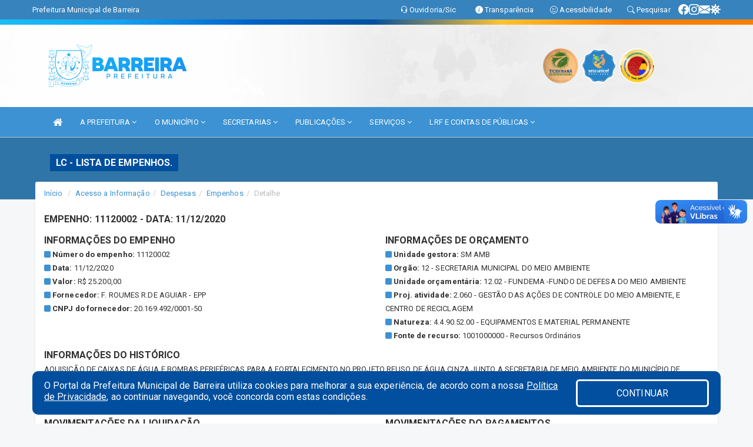

--- FILE ---
content_type: text/html; charset=UTF-8
request_url: https://barreira.ce.gov.br/lcempenhos.php?exe=2020&emp=11120002&org=12&uni=02
body_size: 14036
content:
<!DOCTYPE html>
<html lang="pt">

<head>
        <meta charset="utf-8">
    <meta name="viewport" content="width=device-width, initial-scale=1.0">
    <meta name="author" content="Prefeitura de Barreira">
    <meta name="description" content="lC - Lista de empenhos." />
    <meta name="keywords" content=" Transparência, Notícias, Municípios, Leis, Publicações, LRF, Lei de responsabilidade fiscal, Diário, Portarias, Decretos, Matérias, Vereadores, Comissões, Sessões, Diárias, Receitas, Despesas, Prefeitura Municipal de Barreira, Prefeitura de " />
    <meta property="og:image" itemprop="image" content="http://barreira.ce.gov.br/imagens/TopoTimbre.png" />
    <title>Prefeitura de Barreira</title>

    <!-- core CSS -->
    <link rel="stylesheet" href="https://cdn.jsdelivr.net/npm/bootstrap-icons@1.11.3/font/bootstrap-icons.min.css">

    <link href="css/bootstrap.min.css" rel="stylesheet">
    <link href="css/components.css" rel="stylesheet">
    <link href="css/font-awesome.min.css" rel="stylesheet">
    <link href="css/prettyPhoto.css" rel="stylesheet">
    <link href="css/animate.min.css" rel="stylesheet">
    <link href="css/main.css" rel="stylesheet">
    <link href="css/responsive.css" rel="stylesheet">
    <link href="css/style.php" rel="stylesheet">
    <link href="css/iconestelas.css" rel="stylesheet">
    <!--[if lt IE 9]>
        <script src="js/html5shiv.js"></script>
        <script src="js/respond.min.js"></script>
        <![endif]-->
    <link rel="shortcut icon" href="imagens/icomuni.png">
    <link rel="apple-touch-icon-precomposed" sizes="144x144" href="images/ico/apple-touch-icon-144-precomposed.png">
    <link rel="apple-touch-icon-precomposed" sizes="114x114" href="images/ico/apple-touch-icon-114-precomposed.png">
    <link rel="apple-touch-icon-precomposed" sizes="72x72" href="images/ico/apple-touch-icon-72-precomposed.png">
    <link rel="apple-touch-icon-precomposed" href="images/ico/apple-touch-icon-57-precomposed.png">
</head>
<!--/head-->

<body href="#" id="ancora">

    
<link href="/css/satisfacao/style.css?v=2.0" rel="stylesheet">
<link href="https://fonts.googleapis.com/icon?family=Material+Icons" rel="stylesheet">
<link href="https://fonts.googleapis.com/css?family=Dancing+Script" rel="stylesheet">
<link href="https://fonts.googleapis.com/css?family=Roboto+Slab" rel="stylesheet">
<script>
var tam = 15;

function mudaFonte(tipo, elemento) {
    if (tipo == "mais") {
        if (tam < 24)
            tam += 1;
    } else {
        if (tam > 10)
            tam -= 1;
    }
    document.getElementById("Noticia").style.fontSize = tam + "px";
    document.getElementById("Descricao").style.fontSize = tam + "px";
}

function printDiv(id, pg, url) {
    var oPrint, oJan;
    oPrint = window.document.getElementById(id).innerHTML;
    oJan = window.open(pg);
    oJan.document.write(oPrint);
    oJan.document.write(url);
    oJan.window.print();
    oJan.document.close();
    oJan.focus();
}



// Função contraste INICIO
(function() {
    var Contrast = {
        storage: 'contrastState',
        cssClass: 'contrast',
        currentState: null,
        check: checkContrast,
        getState: getContrastState,
        setState: setContrastState,
        toogle: toogleContrast,
        updateView: updateViewContrast
    };

    window.toggleContrast = function() {
        Contrast.toogle();
    };

    Contrast.check();

    function checkContrast() {
        this.updateView();
    }

    function getContrastState() {
        return localStorage.getItem(this.storage) === 'true';
    }

    function setContrastState(state) {
        localStorage.setItem(this.storage, '' + state);
        this.currentState = state;
        this.updateView();
    }

    function updateViewContrast() {
        var body = document.body;

        if (this.currentState === null)
            this.currentState = this.getState();

        if (this.currentState)
            body.classList.add(this.cssClass);
        else
            body.classList.remove(this.cssClass);
    }

    function toogleContrast() {
        this.setState(!this.currentState);
    }
})();
// Função contraste FIM
</script>



<!-- CSS style offcanvas navbar --> 
<style>

.offcanvas-collapse {
position: fixed;
bottom: 0;
right: 100%;
left:-300px;
width: 300px;
overflow: auto;
visibility: hidden;
background-color: #3C92D2;
transition-timing-function: ease-in-out;
transition-duration: .3s;
transition-property: left, visibility;
z-index: 1045;
}
.offcanvas-collapse {
    align-items:start;
/*   Adds a subtle drop shadow   */
            -moz-background-clip: padding;     /* Firefox 3.6 */
        -webkit-background-clip: padding;  /* Safari 4? Chrome 6? */
        background-clip: padding-box;      /* Firefox 4, Safari 5, Opera 10, IE 9 */
border-right:5px solid rgba(0, 0, 0, 0.2);
height: auto;
min-height: 100%;
}

/* Makes the nav visibile with the open class */
.offcanvas-collapse.open {
    left: 0;
    visibility: visible;
}


.navbar-expand-lg .navbar-nav {
-ms-flex-direction: column;
flex-direction: column;
}

.offcanvas-collapse>.navbar-nav>li>a:hover {
    color: #fff !important;
    background-color: #000;
    opacity: 0.5;
}

.offcanvas-collapse>.navbar-nav > li {
    margin-left: 1px;
}

.offcanvas-collapse>.navbar-nav>.dropdown.open{
    color: #16A1F3 !important;
    background-color: #fff !important;
    /* opacity: 0.5 !important; */
}

.offcanvas-collapse>.navbar-nav>.dropdown.open>a{
    color: #fff !important;
    /* background-color: #000 !important; */
    opacity: 0.5 !important;
}

.offcanvas-collapse.navbar-collapse {
    padding-right: 0px !important; 
    padding-left: 0px !important;
}


.dropdown-submenu { position:relative;} .dropdown-submenu>.dropdown-menu {top:0; left:100%; margin-top:-6px;}


/* Botão de fechar */
.offcanvas-close {
  position: fixed;
  top: 15px;
  left: 300px; /* Ajuste de posição */
  background: none;
  border: none;
  color: #fff;
  font-size: 30px;
  cursor: pointer;
  z-index: 1050; /* Sobrepõe o menu */
}
.open>.dropdown-menu-offcanvas {
    display: contents !important;
}

 /* Estilo da backdrop */
 .offcanvas-backdrop {
  position: fixed;
  top: 0;
  left: 0;
  width: 100%;
  height: 100%;
  background-color: rgba(0, 0, 0, 0.5);
  z-index: 1040;
  opacity: 0;
  visibility: hidden;
  transition: opacity 0.3s ease;
}
.offcanvas-backdrop.show {
  opacity: 1;
  visibility: visible;
}

.dropdown-menu-acessibilidade li a {
 color: #16A1F3 !important ;
}

.dropdown-toggle-acessibilidade:hover .dropdown-menu-acessibilidade { 
 display: block !important;
}
/* 
    navbar-dafault-main entra em conflito com .navbar-default quando o MenuDegrade está ativo
    Esse conflito deixa o menu branco
*/

.navbar-dafault-main {
    background-image: url(""), 
                      url("");
    background-repeat: no-repeat, no-repeat ;
    background-position: left, right ;
}
.social-links-top {
    /* border-left: 1px solid #fff; */
}

</style>




<!-- INÍCIO DO TOPO DO SITE -->
<header id="header" class=" navbar navbar-fixed-top wet-asphalt" style="border:0px; background-image:url(/imagens/top/Background41.jpg);">
        <div class="container-fluid topo-option-1 color-topo">
        <div class="container">
            <div class="row" id="font-setting-buttons" style="position: relative; z-index: 5; line-height: 33px; display: flex; justify-content: flex-end; gap: .3em; align-items: center;">

                        
                        <div class="title__cliente" style="margin-bottom: 0px; padding-left:0; padding-right:0; margin-right: auto; color: #fff;">
                            <a href="https://www.barreira.ce.gov.br"><span>Prefeitura Municipal de Barreira</span></a>
                        </div>

                        
                            <div style="margin-bottom: 0px; padding-left:0; padding-right:0;width: 130px; "><a
                            href="/ouvidoria"><i class="bi bi-headset"></i> <span class='nomefora'
                                title="Ouvidoria da entidade">Ouvidoria/Sic</span></a></div>

                    
                

                <div style="margin-bottom: 0px; padding-left:0; padding-right:0;width: 130px;"><a
                        href="/acessoainformacao.php"><i class="bi bi-info-circle-fill"></i> <span class='nomefora'
                            title="Transparência da entidade">Transparência</span></a></div>

                <!--<div class="col-sm-12 col-xs-12"><a href="campanha.php?pg=COVID-19" style="display: block;color: #fff;line-height: 35px;"> <img width="17" alt='Covid' height="17" src="imagens/covid.png"> <strong>CORONAVÍRUS (COVID-19): </strong><span class='nomefora'>Boletins, Ações, Transparência e material educativo - </span> clique aqui </a></div>-->
                    <div style="margin-bottom: 0px; float:right; padding-left:0; padding-right:0; width: 130px" class="dropdown dropdown-toggle-acessibilidade"><a href="#"
                            accesskey="1" title="Página de acessibilidade" class="dropdown-toggle" data-toggle="dropdown" ><i class="bi bi-emoji-smile"></i> <span
                                class='nomefora'>Acessibilidade</span></a>
                            
                                <ul class="dropdown-menu dropdown-menu-right dropdown-menu-acessibilidade" style="min-width: 150px; color:#000;">
                                    <li><a href="/acessibilidade.php" style="cursor:pointer;"
                                        title="Página de acessibilidade"><i class="bi bi-emoji-smile"></i> <span
                                        class='nomefora'>Sobre</span></a></li>

                                    <li><a href="#altocontraste"
                                        id="altocontraste" onclick="window.toggleContrast()" style="cursor:pointer;" accesskey="2"
                                        title="Aplicar Contraste"><i class="bi bi-toggles"></i> <span
                                        class='nomefora'>Contraste</span></a></li>

                                    <li> <a
                                        class="nav-link increase-me btn-list-top" style="cursor:pointer; " accesskey="A"
                                        title="Aumentar texto"><i class="bi bi-plus-square"></i> <span
                                        class='nomefora'>Aumentar</span></a></li>
                                    <li><a
                                        class="nav-link decrease-me btn-list-top" style="cursor:pointer; " accesskey="D"
                                        title="Diminuir texto"> <i class="bi bi-dash-square"></i> <span
                                        class='nomefora'>Diminuir</span></a></li>
                                    
                                    <li><a style="cursor:pointer;"
                                        href="https://www.gov.br/governodigital/pt-br/vlibras" target='_blank' accesskey="M"
                                        title="VLibras"><i class='fa fa-hand-paper-o'></i> <span class='nomefora'>Libras</span></a></li>

                                    <li><a href="/mapadosite" style="cursor: pointer;"
                                        title="Mapa do site" accesskey="M"><i class="bi bi-diagram-3-fill"></i> <span
                                        class="nomefora">Mapa do site</span></a></li>
                                </ul>
                            
                    </div>

                    <div style="margin-bottom: 0px; padding-left:0; padding-right:0;width: 100px;"><a
                        href="/pesquisa"><i class="bi bi-search"></i> <span class='nomefora'
                            title="Transparência da entidade">Pesquisar</span></a></div>

                <!-- fim de acessibilidade -->

                <!-- redes sociais -->
                <div class="social-links-top">
                                                    <a class="nav-link btn-list-top" href="https://www.facebook.com/PrefeituradeBarreira">
                                    <i class='bi bi-facebook' title="Facebook"></i>
                                </a>
                                                    <a class="nav-link btn-list-top" href="https://www.instagram.com/prefeituradebarreiraoficial?igsh=MXh3OTZocTB2OWRwMA%3D%3D&utm_source=qr">
                                    <i class='bi bi-instagram' title="Instagram"></i>
                                </a>
                                                    <a class="nav-link btn-list-top" href="https://webmail-seguro.com.br/barreira.ce.gov.br/">
                                    <i class='bi bi-envelope-fill' title="E-mail"></i>
                                </a>
                     <a class='nav-link btn-list-top' href='/campanha'>
                                    <i class='bi bi-virus2' title='Clique aqui CONTRA O CORONAVÍRUS (COVID-19)'></i>
                                </a>
                        
                </div>
                <!-- redes sociais -->

            </div>
        </div>
    </div>


    <div class="container-fluid topo-option-mobile color-topo">
        <div class="container">
            <div class="row" id="font-setting-buttons" style="line-height: 33px; display: flex; position: relative; z-index: 5;">
                
                    <div style="margin-bottom: 0px; padding-left: 7px; padding-right: 10px;"><a
                        href="/acessoainformacao"><i class='bi bi-info-circle-fill'></i> <span
                        title="Transparência da entidade"><strong>Transparência</strong></span></a></div>

                    <div style="margin-bottom: 0px; padding-left:0; padding-right: 10px;"><a
                        href="ouvidoria"><i class="bi bi-headset"></i> <span
                        title="Ouvidoria da entidade"><strong>Ouvidoria </strong></span></a></div>

                    <div style="margin-bottom: 0px; padding-left:0; padding-right: 10px;"><a
                        href="/acessibilidade"><i class='bi bi-emoji-smile'></i> <span
                        title="Acessibilidade"><strong>Acessibilidade</strong></span></a></div>

                    <div style="margin-bottom: 0px; padding-left:0; padding-right:10;" class="dropdown dropdown-toggle-acessibilidade">
                        <a href="#" accesskey="1" title="Mais opções" class="dropdown-toggle" data-toggle="dropdown">
                            <i class="bi bi-plus"></i>
                            <span><strong>Opções</strong></span>
                        </a>

                        <ul class="dropdown-menu dropdown-menu-right dropdown-menu-acessibilidade" style="min-width: 150px; color:#000;">
                            <li>
                                <a href="/pesquisa" style="cursor:pointer;" title="Pesquisar"><i class="bi bi-search"></i><span style="padding-left: 10px;">Pesquisar</span></a>
                            </li>
                    </div>
            </div>
        </div>
    </div>
    
        <div class="col-md-12 col-fita" style="padding-bottom: 10px;">
        <div class="row fitaflex">
            <div class="col-md-2 fita"
                style="margin-bottom:0px; border-top: 9px solid; border-image: linear-gradient(45deg, #19C0F4, #16A1F3 ) 1;">
            </div>
            <div class="col-md-2 fita"
                style="margin-bottom:0px; border-top: 9px solid; border-image: linear-gradient(45deg, #16A1F3, #0063C6 ) 1;">
            </div>
            <div class="col-md-2 fita"
                style="margin-bottom:0px; border-top: 9px solid; border-image: linear-gradient(45deg, #0063C6, #004F9E ) 1;">
            </div>
            <div class="col-md-2 fita"
                style="margin-bottom:0px; border-top: 9px solid; border-image: linear-gradient(45deg, #004F9E, #FFC433 ) 1;">
            </div>
            <div class="col-md-2 fita"
                style="margin-bottom:0px; border-top: 9px solid; border-image: linear-gradient(45deg, #FFC433, #FA7E02 ) 1;">
            </div>
            <div class="col-md-2 fita"
                style="margin-bottom:0px; border-top: 9px solid #FA7E02;"></div>
        </div>
    </div>

    
    <div class="container container-menu-main" id="logo-top-bar" style="padding-bottom:10px; padding-top:10px; ">



        <div class="row d-flex-main-menu-center">
           
            <div id="centralizarLogo" class="col-6 col-sm-7 col-xs-7 ">

                <a id="" href="/" style="padding-right: 5px; margin-right: 20px"><img id="" src="/imagens/logo.png?time=1768323834" alt="logo"></a>
            </div>

            <div class="col-6 col-canvas-navbar">
                <a class="navbar-toggle" data-toggle="offcanvas"
                        style="padding-top: 4px; padding-bottom: 4px; padding-left: 14px; padding-right: 14px; cursor: pointer; color:#fff; "
                        data-target=".offcanvas-collapse">
                        <span class="fa fa-bars" style="font-size: 25px; color: #000;"></span>
                </a>
            </div>

            <div class="col-sm-5 col-xs-5 fora_responsivo">
                <div class="wow fadeInUp box-pesq">
                    

                    <a href='/selos' class='break-responsive-header' style='margin-left: 5px'><img style='width: 60px' src='/imagens/imagensselos/tce-ce-sust-p.png' alt='Selo TCE Ceará Sustentável' title='Selo TCE Ceará Sustentável'></a><a href='/selos' class='break-responsive-header' style='margin-left: 5px'><img style='width: 60px' src='/imagens/imagensselos/unicef-2021-2024-p.png' alt='Selo UNICEF 2021-2024' title='Selo UNICEF 2021-2024'></a><a href='/selos' class='break-responsive-header' style='margin-left: 5px'><img style='width: 60px' src='/imagens/imagensselos/alfa-ouro-p.png' alt='Selo Nacional compromisso com a Alfabetização Ouro 2024
' title='Selo Nacional compromisso com a Alfabetização Ouro 2024
'></a>
                    

                    <!-- <a href="/pesquisa.php" class="btn btn-primary nomefora"><span class="glyphicon glyphicon-search "
                            aria-hidden="true"></span> Pesquisa</a> -->

                        <!--
                        <div class="nomefora" id="google_translate_element"></div>
                        <script>
                            function googleTranslateElementInit() {
                                new google.translate.TranslateElement({
                                        pageLanguage: 'pt',
                                        autoDisplay: false,
                                        includedLanguages: 'de,es,fr,en,it',
                                        layout: google.translate.TranslateElement.InlineLayout.SIMPLE
                                    },
                                    'google_translate_element');
                            }
                        </script>
                        <script src="//translate.google.com/translate_a/element.js?cb=googleTranslateElementInit"></script>
                        -->

                </div>

            </div>
        </div>
    </div>


    <!-- navbar offcanvas -->
    <nav class="navbar navbar-default navbar-dafault-main" style="border:0px;">
        <div class="container">
            <div class="navbar-header navbar-header-main">
                <a class="navbar-toggle" data-toggle="offcanvas"
                    style="padding-top: 4px; padding-bottom: 4px; padding-left: 14px; padding-right: 14px; cursor: pointer; color:#fff; "
                    data-target=".offcanvas-collapse">
                    <span class="fa fa-bars" style="font-size: 16px"></span>
                </a>
                <a href="pesquisa.php" class="navbar-toggle"
                    style="padding-top: 4px; padding-bottom: 4px; padding-left: 14px; padding-right: 14px; display: none;"><span
                        class="fa fa-search" style="font-size: 16px" aria-hidden="true"></span></a>
                <a class="navbar-toggle" id="btnperq" href="#" aria-expanded='false' title='Menu de acessibilidade'
                    style="padding-top: 4px; padding-bottom: 4px; padding-left: 14px; padding-right: 14px;  cursor: pointer; display: none;"><i
                        class='fa fa-odnoklassniki' style="font-size: 16px" aria-hidden='true'></i></a>
                                <a class="navbar-toggle" href="https://webmail-seguro.com.br/barreira.ce.gov.br/" target="blank" title='E-mail'
                    style="padding-top: 4px; padding-bottom: 4px; padding-left: 14px; padding-right: 14px;  cursor: pointer; display: none;"><i
                        class='fa fa-envelope' style="font-size: 16px" aria-hidden='true'></i></a>
                            </div>
                            
            
            <div class="collapse navbar-collapse navbar-collapse-toglee" style="border:0px;">
                <ul class="nav navbar-nav main-menu" style="margin-top:0px;">
                    
                    <li><a href="/" title="Inicio" target=""><i class="fa fa-home fa-lg" aria-hidden="true"></i></a></li>  <li class='dropdown'><a href='/' class='dropdown-toggle' data-toggle='dropdown'>A PREFEITURA 
                                                <i class='fa fa-angle-down'></i></a>
                                                    <ul class='dropdown-menu ' style='overflow: auto; max-height:300px; min-width:100px;'><li><a href='/institucional.php' >INSTITUCIONAL</a></li><li><a href='/galeriagestores.php' >GALERIA DE GESTORES</a></li><li><a href='/gestores.php' >PREFEITO E VICE</a></li><li><a href='/veiculos.php' >VEÍCULOS</a></li><li><a href='/normativosproprios.php?A PREFEITURA=' >NORMATIVOS PRÓPRIOS</a></li>		</ul>
                                            </li>  <li class='dropdown'><a href='/' class='dropdown-toggle' data-toggle='dropdown'>O MUNICÍPIO 
                                                <i class='fa fa-angle-down'></i></a>
                                                    <ul class='dropdown-menu ' style='overflow: auto; max-height:300px; min-width:100px;'><li><a href='/conselhos.php?tp=1' >CONSELHOS</a></li><li><a href='/obras.php' >OBRAS MUNICIPAIS</a></li><li><a href='/pontosturisticos.php' >PONTOS TURISTICOS</a></li><li><a href='/omunicipio.php' >DADOS DO MUNICIPIO</a></li>		</ul>
                                            </li>  <li class='dropdown'><a href='/secretaria.php' class='dropdown-toggle' data-toggle='dropdown'>SECRETARIAS <i class='fa fa-angle-down'></i></a>
                                    <ul class='dropdown-menu ' style='overflow: auto; max-height:300px; min-width:100px;'><li><a href='/secretaria.php?sec=11'>CONTROLADORIA GERAL DO MUNICÍPIO</a></li><li><a href='/secretaria.php?sec=1'>GABINETE DO PREFEITO</a></li><li><a href='/secretaria.php?sec=12'>PROCURADORIA GERAL DO MUNICÍPIO</a></li><li><a href='/secretaria.php?sec=2'>SECRETARIA DE EDUCAÇAO E CULTURA</a></li><li><a href='/secretaria.php?sec=4'>SECRETARIA DE FINANÇAS, ADMINISTRAÇÃO E PLANEJAMENTO</a></li><li><a href='/secretaria.php?sec=3'>SECRETARIA DE SAÚDE </a></li><li><a href='/secretaria.php?sec=17'>SECRETARIA MUNICIPAL DE CIDADANIA, DEFESA SOCIAL E MOBILIDADE URBANA</a></li><li><a href='/secretaria.php?sec=8'>SECRETARIA MUNICIPAL DE DESENVOLVIMENTO AGRARIO</a></li><li><a href='/secretaria.php?sec=21'>SECRETARIA MUNICIPAL DE DESENVOLVIMENTO ECONÔMICO E TURISMO</a></li><li><a href='/secretaria.php?sec=19'>SECRETARIA MUNICIPAL DE ESPORTE E JUVENTUDE</a></li><li><a href='/secretaria.php?sec=6'>SECRETARIA MUNICIPAL DE INFRAESTRUTURA, TRANSPORTE E CONTROLE URBANO</a></li><li><a href='/secretaria.php?sec=20'>SECRETARIA MUNICIPAL DE MEIO AMBIENTE E MUDANÇA DO CLIMA</a></li><li><a href='/secretaria.php?sec=9'>SECRETARIA MUNICIPAL DO TRABALHO E DESENVOLVIMENTO SOCIAL</a></li>		</ul>
</li>  <li class='dropdown'><a href='/' class='dropdown-toggle' data-toggle='dropdown'>PUBLICAÇÕES 
                                                <i class='fa fa-angle-down'></i></a>
                                                    <ul class='dropdown-menu ' style='overflow: auto; max-height:300px; min-width:100px;'><li><a href='/contratos.php' >CONTRATOS</a></li><li><a href='/processoseletivo.php?grup=19' >CONCURSO PÚBLICO</a></li><li><a href='/convenio.php' >CONVÊNIOS</a></li><li><a href='/processoseletivo.php' >PROCESSO SELETIVO</a></li><li><a href='/decretos.php' >DECRETOS</a></li><li><a href='/leis.php' >LEIS</a></li><li><a href='/diarias.php' >DIÁRIAS</a></li><li><a href='/licitacao.php' >LICITAÇÃO</a></li><li><a href='/contasdegoverno' >PCG</a></li><li><a href='/contasdegestao' >PCS</a></li><li><a href='/portaria.php' >PORTARIA</a></li>		</ul>
                                            </li>  <li class='dropdown'><a href='/' class='dropdown-toggle' data-toggle='dropdown'>SERVIÇOS 
                                                <i class='fa fa-angle-down'></i></a>
                                                    <ul class='dropdown-menu dropdown-menu-right' style='overflow: auto; max-height:300px; min-width:100px;'><li><a href='https://somariss.com.br' >ISSQN - CONTRIBUINTE ESPECIAL</a></li><li><a href='/cartaservicos.php' >CARTA DE SERVIÇOS</a></li><li><a href='http://tributario.aspec.com.br/ce.barreira/app/index.xhtml' >ACESSO AO SERVIDOR</a></li><li><a href='http://sstransparenciamunicipal.net:8080/ssfolha/sisfo_principal.php?entcod=157' >CONTRA CHEQUE</a></li><li><a href='https://barreira.ssinformatica.net/nfe/login' >EMITIR NOTA FISCAL</a></li><li><a href='https://barreira.ssinformatica.net/portal/' target='_blank'>PORTAL DO CONTRIBUINTE</a></li>		</ul>
                                            </li>  <li class='dropdown'><a href='/lrf.php' class='dropdown-toggle' data-toggle='dropdown'>LRF E CONTAS DE PÚBLICAS  <i class='fa fa-angle-down'></i></a>
                                <ul class='dropdown-menu dropdown-menu-right' style='overflow: auto; max-height:300px; min-width:100px;'><li><a href='/lrf.php?cat=4'>RGF - RELATÓRIO DE GESTÃO FISCAL</a></li><li><a href='/lrf.php?cat=5'>PCPE - PROCEDIMENTOS CONTÁBEIS PATRIMONIAIS E ESPECÍFICOS</a></li><li><a href='/lrf.php?cat=7'>RREO - RELATÓRIO RESUMIDO DA EXECUÇÃO ORÇAMENTÁRIA</a></li><li><a href='/lrf.php?cat=8'>LOA - LEI ORÇAMENTÁRIA ANUAL</a></li><li><a href='/lrf.php?cat=9'>LDO - LEI DE DIRETRIZES ORÇAMENTÁRIAS</a></li><li><a href='/lrf.php?cat=14'>PPA - PLANO PLURIANUAL</a></li><li><a href='/lrf.php?cat=53'>PRGFIN - PROGRAMAÇÃO FINANCEIRA E CMED - CRONOGRAMA DA EXECUÇÃO MENSAL DE DESEMBOLSO</a></li><li><a href='/contasdegoverno.php'>PCG - PRESTAÇÃO DE CONTAS DE GOVERNO</a></li><li><a href='/contasdegestao.php'>PCS - PRESTAÇÃO DE CONTAS DE GESTÃO</a></li>		</ul>
</li>                </ul>
            </div>
        </div>
        <!--/.container-->
        
        <div class="navbar-collapse offcanvas-collapse">
            <ul class="navbar-nav mr-auto dropdown-menu dropdown-menu-offcanvas">

            <button class="offcanvas-close" aria-label="Close">&times;</button>
                
            <li><a href="/" title="Inicio" target="">INÍCIO</a></li>  <li class='dropdown'><a href='/' class='dropdown-toggle' data-toggle='dropdown'>A PREFEITURA 
                                                <i class='fa fa-angle-down'></i></a>
                                                    <ul class='dropdown-menu ' style='overflow: auto; max-height:300px; min-width:100px;'><li><a href='/institucional.php' >INSTITUCIONAL</a></li><li><a href='/galeriagestores.php' >GALERIA DE GESTORES</a></li><li><a href='/gestores.php' >PREFEITO E VICE</a></li><li><a href='/veiculos.php' >VEÍCULOS</a></li><li><a href='/normativosproprios.php?A PREFEITURA=' >NORMATIVOS PRÓPRIOS</a></li>		</ul>
                                            </li>  <li class='dropdown'><a href='/' class='dropdown-toggle' data-toggle='dropdown'>O MUNICÍPIO 
                                                <i class='fa fa-angle-down'></i></a>
                                                    <ul class='dropdown-menu ' style='overflow: auto; max-height:300px; min-width:100px;'><li><a href='/conselhos.php?tp=1' >CONSELHOS</a></li><li><a href='/obras.php' >OBRAS MUNICIPAIS</a></li><li><a href='/pontosturisticos.php' >PONTOS TURISTICOS</a></li><li><a href='/omunicipio.php' >DADOS DO MUNICIPIO</a></li>		</ul>
                                            </li>  <li class='dropdown'><a href='/secretaria.php' class='dropdown-toggle' data-toggle='dropdown'>SECRETARIAS <i class='fa fa-angle-down'></i></a>
                                    <ul class='dropdown-menu ' style='overflow: auto; max-height:300px; min-width:100px;'><li><a href='/secretaria.php?sec=11'>CONTROLADORIA GERAL DO MUNICÍPIO</a></li><li><a href='/secretaria.php?sec=1'>GABINETE DO PREFEITO</a></li><li><a href='/secretaria.php?sec=12'>PROCURADORIA GERAL DO MUNICÍPIO</a></li><li><a href='/secretaria.php?sec=2'>SECRETARIA DE EDUCAÇAO E CULTURA</a></li><li><a href='/secretaria.php?sec=4'>SECRETARIA DE FINANÇAS, ADMINISTRAÇÃO E PLANEJAMENTO</a></li><li><a href='/secretaria.php?sec=3'>SECRETARIA DE SAÚDE </a></li><li><a href='/secretaria.php?sec=17'>SECRETARIA MUNICIPAL DE CIDADANIA, DEFESA SOCIAL E MOBILIDADE URBANA</a></li><li><a href='/secretaria.php?sec=8'>SECRETARIA MUNICIPAL DE DESENVOLVIMENTO AGRARIO</a></li><li><a href='/secretaria.php?sec=21'>SECRETARIA MUNICIPAL DE DESENVOLVIMENTO ECONÔMICO E TURISMO</a></li><li><a href='/secretaria.php?sec=19'>SECRETARIA MUNICIPAL DE ESPORTE E JUVENTUDE</a></li><li><a href='/secretaria.php?sec=6'>SECRETARIA MUNICIPAL DE INFRAESTRUTURA, TRANSPORTE E CONTROLE URBANO</a></li><li><a href='/secretaria.php?sec=20'>SECRETARIA MUNICIPAL DE MEIO AMBIENTE E MUDANÇA DO CLIMA</a></li><li><a href='/secretaria.php?sec=9'>SECRETARIA MUNICIPAL DO TRABALHO E DESENVOLVIMENTO SOCIAL</a></li>		</ul>
</li>  <li class='dropdown'><a href='/' class='dropdown-toggle' data-toggle='dropdown'>PUBLICAÇÕES 
                                                <i class='fa fa-angle-down'></i></a>
                                                    <ul class='dropdown-menu ' style='overflow: auto; max-height:300px; min-width:100px;'><li><a href='/contratos.php' >CONTRATOS</a></li><li><a href='/processoseletivo.php?grup=19' >CONCURSO PÚBLICO</a></li><li><a href='/convenio.php' >CONVÊNIOS</a></li><li><a href='/processoseletivo.php' >PROCESSO SELETIVO</a></li><li><a href='/decretos.php' >DECRETOS</a></li><li><a href='/leis.php' >LEIS</a></li><li><a href='/diarias.php' >DIÁRIAS</a></li><li><a href='/licitacao.php' >LICITAÇÃO</a></li><li><a href='/contasdegoverno' >PCG</a></li><li><a href='/contasdegestao' >PCS</a></li><li><a href='/portaria.php' >PORTARIA</a></li>		</ul>
                                            </li>  <li class='dropdown'><a href='/' class='dropdown-toggle' data-toggle='dropdown'>SERVIÇOS 
                                                <i class='fa fa-angle-down'></i></a>
                                                    <ul class='dropdown-menu dropdown-menu-right' style='overflow: auto; max-height:300px; min-width:100px;'><li><a href='https://somariss.com.br' >ISSQN - CONTRIBUINTE ESPECIAL</a></li><li><a href='/cartaservicos.php' >CARTA DE SERVIÇOS</a></li><li><a href='http://tributario.aspec.com.br/ce.barreira/app/index.xhtml' >ACESSO AO SERVIDOR</a></li><li><a href='http://sstransparenciamunicipal.net:8080/ssfolha/sisfo_principal.php?entcod=157' >CONTRA CHEQUE</a></li><li><a href='https://barreira.ssinformatica.net/nfe/login' >EMITIR NOTA FISCAL</a></li><li><a href='https://barreira.ssinformatica.net/portal/' target='_blank'>PORTAL DO CONTRIBUINTE</a></li>		</ul>
                                            </li>  <li class='dropdown'><a href='/lrf.php' class='dropdown-toggle' data-toggle='dropdown'>LRF E CONTAS DE PÚBLICAS  <i class='fa fa-angle-down'></i></a>
                                <ul class='dropdown-menu dropdown-menu-right' style='overflow: auto; max-height:300px; min-width:100px;'><li><a href='/lrf.php?cat=4'>RGF - RELATÓRIO DE GESTÃO FISCAL</a></li><li><a href='/lrf.php?cat=5'>PCPE - PROCEDIMENTOS CONTÁBEIS PATRIMONIAIS E ESPECÍFICOS</a></li><li><a href='/lrf.php?cat=7'>RREO - RELATÓRIO RESUMIDO DA EXECUÇÃO ORÇAMENTÁRIA</a></li><li><a href='/lrf.php?cat=8'>LOA - LEI ORÇAMENTÁRIA ANUAL</a></li><li><a href='/lrf.php?cat=9'>LDO - LEI DE DIRETRIZES ORÇAMENTÁRIAS</a></li><li><a href='/lrf.php?cat=14'>PPA - PLANO PLURIANUAL</a></li><li><a href='/lrf.php?cat=53'>PRGFIN - PROGRAMAÇÃO FINANCEIRA E CMED - CRONOGRAMA DA EXECUÇÃO MENSAL DE DESEMBOLSO</a></li><li><a href='/contasdegoverno.php'>PCG - PRESTAÇÃO DE CONTAS DE GOVERNO</a></li><li><a href='/contasdegestao.php'>PCS - PRESTAÇÃO DE CONTAS DE GESTÃO</a></li>		</ul>
</li>            
            </ul>
      </div>
      
    </nav>
    <div class="offcanvas-backdrop"></div>
    <!--/nav-->


</header>
    

<div id="espaco-header" class="espaco-header-main" style="height:207px; margin-bottom: 27.4px;">&nbsp;</div>



<!-- <div id="sticky-container-id" class="sticky-container">
    <ul class="sticky"> -->

        
    <!-- </ul>
</div> -->


  
<!-- VLibras -->
<div vw class="enabled">
    <div vw-access-button class="active"></div>
    <div vw-plugin-wrapper>
      <div class="vw-plugin-top-wrapper"></div>
    </div>
  </div>
  <script src="https://vlibras.gov.br/app/vlibras-plugin.js" defer></script>
  <script defer>
    document.addEventListener('DOMContentLoaded', function() {
      new window.VLibras.Widget('https://vlibras.gov.br/app');
    });
</script>
<!-- VLibras -->

<script src="/js/jquery-2.1.1.min.js"></script>
<script type="text/javascript">
$(document).ready(function() {

    $('.offcanvas-backdrop').removeClass('show');

    $('[data-toggle="offcanvas"]').on('click', function () {
        $('.offcanvas-collapse').removeClass('open');
        const target = $(this).data('target');
        $(target).toggleClass('open');
        $('.offcanvas-backdrop').addClass('show');
    })

    // Fechar o menu ao clicar no backdrop
    $('.offcanvas-backdrop, .offcanvas-close').on('click', function () {
      $('.offcanvas-collapse').removeClass('open');
      $('.offcanvas-backdrop').removeClass('show');
    })

    $('.dropdown-menu-sub').hide();
    $('.dropdown-submenu a.dropdown-sub-toggle').on("click", function(e){
        $(this).next('ul').toggle();
        e.stopPropagation();
        e.preventDefault();
    });


    $(window).scroll(function() {
        if ($(this).scrollTop() > 100) {
            $("#logo-top-bar").css({
                "margin-top": "-25.5Vh",
                "transition": ".4s",
                "z-index": "-2"
            });
            $("#logo-top-bar").fadeOut("800");
            $('#scroll').fadeIn();
             $('#scroll2').fadeIn();
            $(".col-fita").fadeOut();

        } else {
            $("#logo-top-bar").fadeIn("800");
            $("#logo-top-bar").css({
                "margin-top": "0px"
            });
            $(".col-fita").fadeIn();
            $('#scroll').fadeOut();
            $('#scroll2').fadeOut();
        }
    });
    $('#scroll').click(function() {
        $("html, body").animate({
            scrollTop: 0
        }, 0);
        return false;
    });


    $('#menu-acessiblidade').hide().contents().hide();
    $('#btnperq').on('click', function(e) {
        e.preventDefault();
        $('#menu-acessiblidade').slideToggle('fast', function(e) {
            if ($(this).is(':visible')) {
                $(this).contents().fadeIn(1000);
            } else {
                $(this).contents().hide();
            }
        });

    })


});
</script>


     <section id="services" class="topo-paginas-section">
    <div class="container">
        <div class="col-md-12">

            <!--<div id="TituloServicos">-->
            <div class="cartaservicosbanner" style="font-size: 16px;">lC - Lista de empenhos.</div>
            <h2 id="EsOv" class="cartaservicosbannertexto" style="font-size: 16px; padding-left: 5px;"></h2>
            <!--</div>-->

        </div>
    </div>
</section>    
        <section style="margin-top:10px; margin-bottom:10px;">
            <div class="container" style="width: 93%;">
                <div class="public_paginas" style="margin-top: -50px;">
                        <div class='col-md-12'>
        <div class="row">
            <ol class="breadcrumb" style="background-color:#FFFFFF; margin-bottom: 0px;">
                <li class="breadcrumb-item"><a href="/index.php">Início</a></li>
                <li class="breadcrumb-item"><a href="acessoainformacao.php">Acesso a Informação</a></li><li class="breadcrumb-item"><a href="/despesas.php">Despesas</a></li><li class="breadcrumb-item"><a href="/lcempenhos.php">Empenhos</a></li><li class="breadcrumb-item active">Detalhe</li>            </ol>
        </div>
    </div>
                    <div class="titulo"><strong style="margin-bottom: 5px;">
                            EMPENHO: 11120002 - DATA: 11/12/2020                        </strong>
                                            </div>

                    <div class="col-md-6" style="margin-bottom: 10px;">
                        <h3 style="margin-top: 0px; margin-bottom: 0px;"><strong>INFORMAÇÕES DO EMPENHO</strong></h3>
                        <div class="row">
                            <div class="col-md-12"><i class="fa fa-square" style="color: #3C92D2"></i> <strong>Número do empenho: </strong>11120002</div>
                            <div class="col-md-12"><i class="fa fa-square" style="color: #3C92D2"></i> <strong>Data: </strong>11/12/2020</div>
                            <div class="col-md-12"><i class="fa fa-square" style="color: #3C92D2"></i> <strong>Valor: </strong>R$ 25.200,00</div>
                            <div class="col-md-12"><i class="fa fa-square" style="color: #3C92D2"></i> <strong>Fornecedor: </strong>F. ROUMES R.DE AGUIAR - EPP</div>
                            <div class="col-md-12"><i class="fa fa-square" style="color:#3C92D2"></i> <strong>CNPJ do fornecedor: </strong>20.169.492/0001-50</div>                                                                                                                                                                    </div>
                    </div>

                    <div class="col-md-6">
                        <h3 style="margin-top: 0px; margin-bottom: 0px;"><strong>INFORMAÇÕES DE ORÇAMENTO</strong></h3>
                        <div class="row">
                            <div class="col-md-12"><i class="fa fa-square" style="color: #3C92D2"></i> <strong>Unidade gestora: </strong>SM AMB</div>
                            <div class="col-md-12"><i class="fa fa-square" style="color: #3C92D2"></i> <strong>Orgão: </strong>12 - SECRETARIA MUNICIPAL DO MEIO AMBIENTE</div>
                            <div class="col-md-12"><i class="fa fa-square" style="color: #3C92D2"></i> <strong>Unidade orçamentária: </strong>12.02 - FUNDEMA -FUNDO DE DEFESA DO MEIO AMBIENTE</div>
                            <div class="col-md-12"><i class="fa fa-square" style="color: #3C92D2"></i> <strong>Proj. atividade: </strong>2.060 - GESTÃO DAS AÇÕES DE CONTROLE DO MEIO AMBIENTE, E CENTRO DE RECICLAGEM</div>
                            <div class="col-md-12"><i class="fa fa-square" style="color: #3C92D2"></i> <strong>Natureza: </strong>4.4.90.52.00 - EQUIPAMENTOS E MATERIAL PERMANENTE</div>
                                                                                    <div class="col-md-12"><i class="fa fa-square" style="color: #3C92D2"></i> <strong>Fonte de recurso: </strong>1001000000 - Recursos Ordinários</div>
                        </div>
                    </div>

                    <div class="col-md-12">
                        <h3 style="margin-top: 10px; margin-bottom: 0px;"><strong>INFORMAÇÕES DO HISTÓRICO</strong></h3>
                        <p>AQUISIÇÃO DE CAIXAS DE ÁGUA E BOMBAS PERIFÉRICAS PARA A FORTALECIMENTO NO PROJETO REUSO DE ÁGUA CINZA JUNTO A SECRETARIA DE MEIO AMBIENTE DO MUNICÍPIO DE BARREIRA.DE ACORDO COM A SOLICITAÇÃO DE EMPENHO Nº37452020.</p>
                    </div>

                    <div class="col-md-12">&nbsp;</div>

                    
                    

                    


                                            <div class="col-md-6">
                            <div class="row">
                                <div class="col-md-12">
                                    <h3 style="margin-top:10px; margin-bottom: 0px;"><strong>MOVIMENTAÇÕES DA LIQUIDAÇÃO</strong></h3>
                                </div>
                                <!--<div class="col-md-12"><strong>Movimentações de liquidações</strong></div>-->
                                <div class="col-md-12">
                                    <table class="table table-responsive table-condensed table-bordered">
                                        <thead style='background-color:#F6F7F8'>
                                            <tr>
                                                <td style="width:12%; vertical-align: top;"><strong>Data</strong></td>

                                                <td style="vertical-align: top;"><strong>Nota fiscal</strong></td>
                                                <td style="width:10%; vertical-align: top;"><strong>Exercício</strong></td>

                                                <td style="width:20%; text-align: right; vertical-align: top;"><strong>(R$) Valor</strong></td>
                                                <td style="width:10%; text-align: center; vertical-align: top;"><strong>Item</strong></td>                                            </tr>
                                        </thead>
                                        <tbody>

                                            	<tr>
														<td data-title='Data'>21/12/2020</td>
                                                        <td data-title='Nota fiscal'>5296 </td> 
														
														<td data-title='Exercício'>2020</strong></td>
														
                                                        <td data-title='(R$) Valor' style='text-align:right;'>25.200,00</td>
                                                        <td style='text-align: center;'>
                                                            <a class='btn btn-primary btn-sm'  data-toggle='modal' data-target='#liqModal20205341' href='#'>
                                                            <i class='fa fa-eye' aria-hidden='true'></i>
                                                            </a>
                                                        </td>
                                                        
                                                </tr>                                            <tr>
                                                <td colspan="5" class="p-sm-0">
                                                    <strong><i>Quantidade: 1</i></strong>
                                                    <strong><i style="float:right;">Valor total: 25.200,00</i></strong>
                                                </td>
                                            </tr>
                                        </tbody>
                                    </table>
                                    <div class='modal fade' id='liqModal20205341' tabindex='-1' role='dialog' aria-labelledby='myModalLabel' aria-hidden='true'>
                                                <div class='modal-dialog modal-lg' role='document'>
                                                    <div class='modal-content'>
                                                        <div class='modal-header' style='padding-bottom: 5px;'>
                                                            <a class='close' data-dismiss='modal' aria-hidden='true'>&times;</a>
                                                            <h4 class='modal-title' id='myModalLabel'>EMPENHO: 11120002 - DATA: 11/12/2020</h4>
                                                        </div>
                                                        <div class='modal-body' style='padding-top: 5px;'>
                                                            <div  class='row'>
                                                            <div class='col-md-12'><strong style='margin-bottom: 5px;'>LISTA DE ITENS DA LIQUIDAÇÃO - DATA:21/12/2020 - NOTA FISCAL: 5296</strong></div>
                                                                <div class='col-md-12'>
                                                                    <table class='table table-responsive table-condensed table-bordered'>
                                                                        <thead>
                                                                            <tr>
                                                                                <td><strong>ITEM</strong></td>
                                                                                <td style='width: 55%;'><strong>DESCRIÇÃO</strong></td>
                                                                                <td style='text-align: right;'><strong>QUANTIDADE</strong></td>
                                                                                <td style='text-align: right;'><strong>R$ VALOR UNI.</strong></td>
                                                                                <td style='text-align: right;'><strong>R$ VALOR TOTAL</strong></td>
                                                                               
                                                                            </tr>
                                                                        </thead>
                                                                        <tbody>
                                                                            <tr>
                                                                            <td>20205341</td>
                                                                            <td style='line-height: 1.500;'>CAIXA D'ÁGUA DE 500 LITROS</td>
                                                                            <td style='text-align: right;'>60</td>
                                                                            <td style='text-align: right;'>240,00</td>
                                                                            <td style='text-align: right;'>14.400,00</td>
                                                                            </tr><tr>
                                                                            <td>20205341</td>
                                                                            <td style='line-height: 1.500;'>BOMBA PERIFERICA 1/2 CV</td>
                                                                            <td style='text-align: right;'>60</td>
                                                                            <td style='text-align: right;'>180,00</td>
                                                                            <td style='text-align: right;'>10.800,00</td>
                                                                            </tr>
                                                                            
                                                                        </tbody>
                                                                    </table>
                                                                    <strong><i style='float:right; padding-right: 7px;'>Quantidade 2 - Valor total: 25.200,00</i></strong>
                                                                </div>
                                                                
                                                            </div>
                                                            
                                                        </div>
                                                    </div>
                                                </div>

                                              </div>                                </div>
                            </div>
                        </div>
                    


                                            <div class="col-md-6">
                            <div class="row">
                                <div class="col-md-12">
                                    <h3 style="margin-top: 10px; margin-bottom: 0px;"><strong>MOVIMENTAÇÕES DO PAGAMENTOS</strong></h3>
                                </div>
                                <!--<div class="col-md-12"><strong>Movimentações de pagamentos</strong></div>-->
                                <div class="col-md-12">
                                    <table class="table table-responsive table-condensed table-bordered">
                                        <thead style='background-color:#F6F7F8'>
                                            <tr>
                                                <td style="width:12%; vertical-align: top;"><strong>Data</strong></td>
                                                <td style="vertical-align: top;"><strong>Número pagamento</strong></td>
                                                <!--<td style="vertical-align: top;"><strong>Nota fiscal</strong></td>-->

                                                <td style="width:10%; vertical-align: top;"><strong>Exercício</strong></td>

                                                <td style="width:20%; text-align: right; vertical-align: top;"><strong>(R$) Valor</strong></td>
                                                <td style="width:10%; text-align: center; vertical-align: top;"><strong>Mais</strong></td>
                                            </tr>
                                        </thead>
                                        <tbody>

                                            	<tr>
														<td data-title='Data'>30/12/2020</td>
                                                        <td data-title='Número'> 30120037</td>
														
                                                        
														<td data-title='Exercício'>2020</td>
														
                                                        <td data-title='(R$) Valor' style='text-align:right;'>25.200,00</td>
                                                        <td style='text-align: center;'>
                                                        <a class='btn btn-primary btn-sm'  data-toggle='modal' data-target='#myModal20923' href='#'>
                                                        <i class='fa fa-eye' aria-hidden='true'></i>
                                                        </a>
                                                        </td>
                                                    </tr>                                            <tr>
                                                <td colspan="8" class="p-sm-0">
                                                    <strong><i>Quantidade: 1</i></strong>
                                                    <strong><i style="float:right;">Valor total: 25.200,00</i></strong>
                                                </td>
                                            </tr>
                                        </tbody>
                                    </table>
                                    <div class='modal fade' id='myModal20923' tabindex='-1' role='dialog' aria-labelledby='myModalLabel' aria-hidden='true'>
                                                <div class='modal-dialog'>
                                                    <div class='modal-content'>
                                                        <div class='modal-header' style='padding-bottom: 5px;'>
                                                            <a class='close' data-dismiss='modal' aria-hidden='true'>&times;</a>
                                                            <h4 class='modal-title' id='myModalLabel'>Detalhamento do pagamento</h4>
                                                        </div>
                                                        <div class='modal-body' style='padding-top: 5px;'>
                                                            <div  class='row'>
                                                                <div  class='col-md-12'><strong>NÚMERO: </strong>
                                                                30120037
                                                                </div>
                                                                <div  class='col-md-12'><strong>DATA: </strong>
                                                                30/12/2020
                                                                </div>
                                                                <div  class='col-md-12'><strong>VALOR: </strong>
                                                                25.200,00
                                                                </div>
                                                                <div  class='col-md-12'><strong>CONTA: </strong>
                                                                
                                                                </div>
                                                                <div  class='col-md-12'><strong>HISTÓRICO: </strong>
                                                                AQUISIÇÃO DE CAIXAS DE ÁGUA E BOMBAS PERIFÉRICAS PARA A FORTALECIMENTO NO PROJETO REUSO DE ÁGUA CINZA JUNTO A SECRETARIA DE MEIO AMBIENTE DO MUNICÍPIO DE BARREIRA.DE ACORDO COM A SOLICITAÇÃO DE LIQ Nº37452020.E NF Nº5296
                                                                </div>
                                                            </div>
                                                            
                                                        </div>
                                                    </div>
                                                </div>

                                              </div>                                </div>
                            </div>
                        </div>
                    
                    <div class="col-md-12"><i>Fonte dos dados: Sistema contábil - S&S Informática</i></div>                    <br>

                    <div class="col-md-12">
                        <div class="row">
                            <div class="col-md-6">
                                <a class='btn btn-primary btn-sm' href="javascript:window.history.go(-1)"><i class="fa fa-undo" aria-hidden="true"></i> Voltar</a>
                            </div>
                            <div class="col-md-6">
                                <a class="btn btn-primary btn-sm pull-right" href="areport/?pg=pagamentos&exe=2020&emp=11120002&org=12&uni=02" target='_black' title="Imprimir página"><i class="fa fa-download"></i> Imprimir </a> </br>
                            </div>
                        </div>
                    </div>




                </div>
            </div>
        </section>

    

<script src="https://www.google.com/recaptcha/enterprise.js" async defer></script>
    <script src="/js/shortcuts.js"></script>
    <script>
        shortcut.add("Alt+H", function() {
            window.location.assign("index.php");
        });

        shortcut.add("Alt+Shift+1", function() {
            window.location.assign("acessibilidade.php");
        });

        shortcut.add("Alt+9", function() {
            window.scrollTo(0, 0);
        });

        shortcut.add("Alt+C", function() {
            window.location.href = '#ancora';
        });
    </script>



    

        <!--<script src='https://www.google.com/recaptcha/api.js?hl=pt-BR'></script>-->
        <section>
            <div class="container" style="margin-top: 10px;">
                <div class='public_paginas' style="padding-bottom: 40px;">

                    <div class="col-md-12">
                        <h1 style="text-align: center; margin-bottom: 40px; font-size: 25px;">Qual o seu nível de satisfação com essa página?</h1>
                    </div>
                    <div class="col-md-12">
                        <fieldset class="radio-image">
                            <div class="col-md-1"></div>
                            <div class="col-md-2">

                                <label for="2" class="radio-satisfacao" id="nota2">
                                    <i class="iconota-nota2" style="color: #c0392b;"></i>
                                </label>
                                </br>Muito insatisfeito
                            </div>
                            <div class="col-md-2">
                                <label for="4" class="radio-satisfacao" id="nota4">
                                    <i class="iconota-nota4" style="color: #d35400;"></i>
                                </label>
                                </br>Insatisfeito
                            </div>
                            <div class="col-md-2">
                                <label for="6" class="radio-satisfacao" id="nota6">
                                    <i class="iconota-nota6" style="color: #f39c12;"></i>
                                </label>
                                </br>Neutro
                            </div>
                            <div class="col-md-2">
                                <label for="8" class="radio-satisfacao" id="nota8">
                                    <i class="iconota-nota8" style="color: #2ecc71;"></i>
                                </label>
                                </br>Satisfeito
                            </div>
                            <div class="col-md-2">

                                <label for="10" class="radio-satisfacao" id="nota10">
                                    <i class="iconota-nota10" style="color: #27ae60;"></i>
                                </label>
                                </br>Muito satisfeito
                            </div>
                            <div class="col-md-1"></div>
                        </fieldset>
                    </div>

                    <div class="col-md-12"></div>

                    <div class="col-md-2"></div>
                    <div class="col-md-8">
                        <form id="FormSatisfacao" method="post" action="/data_satisfacao.php" style="display: none;">
                            <div class="form-group">
                                <label> Name </label>
                                <input type="text" name="nome" class="form-control" id="nome" placeholder="Digite seu nome">
                                <input type="hidden" name="nota" id="nota" required />
                                <input type="hidden" name="VPagina" value="lcempenhos.php" />
                                <input type="hidden" name="NRegistro" value="0" />
                                <input type="hidden" name="LinkCompleto" value="/lcempenhos.php?exe=2020&emp=11120002&org=12&uni=02" />
                            </div>
                            <div class="form-group">
                                <label> Email </label>
                                <input type="email" class="form-control" name="email" placeholder="Digite aqui seu email" />
                            </div>
                            <div class="form-group">
                                <label> Mensagem </label>
                                <textarea name="mensagem" class="form-control" rows="2"></textarea>
                            </div>
                            <div class="form-group">
                                <div class="g-recaptcha" style="transform:scale(0.77);-webkit-transform:scale(0.77);transform-origin:0 0;-webkit-transform-origin:0 0;" data-sitekey="6Lfpno0rAAAAAKLuHiMwU8-MdXdGCKY9-FdmjwEF"></div>
                            </div>
                            <div class="form-group">
                                <p style="line-height: 1.500; margin-bottom: 0px;">
                                    *Prezado(a), esta avaliação não será analisada como manifestação de Ouvidoria. Servirá apenas para revisarmos e refletirmos sobre as informações disponíveis nesta página.
                                </p>
                                <p style="line-height: 1.500; margin-bottom: 0px;">
                                    Esclarecemos que os dados fornecidos acima serão tratados com respeito à sua privacidade.
                                </p>
                                <p style="line-height: 1.500; margin-bottom: 0px;">
                                    Seguindo a <strong><a target="blank" href="https://www.gov.br/cidadania/pt-br/acesso-a-informacao/lgpd">LGPD - Lei Geral de Proteção de Dados 13.709</a></strong>, de 14 de agosto de 2018.
                                </p>
                            </div>
                            <div class="form-group">
                                <button type="button" id="CancelSatisfacao" class="btn btn-primary" required="required"> <i class="fa fa-window-close" aria-hidden="true"></i> Cancelar</button>
                                <button type="submit" name="submit" id="btnSend" class="btn btn-primary" required="required"><i class="fa fa-mouse-pointer" aria-hidden="true"></i> Enviar</button>
                                <i class="fa fa-2x fa-spinner fa-spin load" style="display: none;"></i>
                            </div>
                        </form>
                    </div>
                    <div class="col-md-2"></div>
                    <div id="Return" class="col-md-12"> </div>

                </div>
            </div>
        </section>


    
    <section>
        <div class="container" style="margin-top: 10px;">
            <div class='public_paginas' style="padding-bottom: 0px;">
                <div class="row">
                    <div class="col-md-12">
                        <a href="https://radardatransparencia.atricon.org.br/ " target="_blank">
                            <img src="/imagens/radar_atricon.png" alt="Radar ATRICON" width="100%">
                        </a>
                    </div>
                </div>
            </div>
        </div>
    </section>

    <link rel="stylesheet" href="https://cdnjs.cloudflare.com/ajax/libs/font-awesome/4.7.0/css/font-awesome.min.css">

    <div id="scroll2"><a href="/atricon.php"><img src="/imagens/atricon48x48.png" title="Atricon"></a></div>

    <div id="scroll"><span></span></div>

    
    <div class="section" id="bottom" style="padding-bottom: 0px;">
                <div class="gmaps" style="height: 150px;">
            <iframe title='Mapa da cidade' src="https://www.google.com/maps/embed?pb=!1m18!1m12!1m3!1d3978.6528225365396!2d-38.64168538523917!3d-4.28747349688347!2m3!1f0!2f0!3f0!3m2!1i1024!2i768!4f13.1!3m3!1m2!1s0x7b8cca68431aa39%3A0x9beab7969975ffd0!2sPrefeitura+Municipal+De+Barreira!5e0!3m2!1spt-BR!2sbr!4v1496321103798" width="600" height="450" frameborder="0" style="border:0" allowfullscreen></iframe>

        </div>
                
                
 

<div style="display: flex; margin:0; margin-bottom: 5px;">
       
</div>      

        
                        <section>
                    <div class="col-md-12  ">
                        <div class="row fitaflex">
                            <div class="col-md-2 fita" style="margin-bottom:0px; border-top: 9px solid; border-image: linear-gradient(45deg, #19C0F4, #16A1F3 ) 1;"></div>
                            <div class="col-md-2 fita" style="margin-bottom:0px; border-top: 9px solid; border-image: linear-gradient(45deg, #16A1F3, #0063C6 ) 1;"></div>
                            <div class="col-md-2 fita" style="margin-bottom:0px; border-top: 9px solid; border-image: linear-gradient(45deg, #0063C6, #004F9E ) 1;"></div>
                            <div class="col-md-2 fita" style="margin-bottom:0px; border-top: 9px solid; border-image: linear-gradient(45deg, #004F9E, #FFC433 ) 1;"></div>
                            <div class="col-md-2 fita" style="margin-bottom:0px; border-top: 9px solid; border-image: linear-gradient(45deg, #FFC433, #FA7E02 ) 1;"></div>
                            <div class="col-md-2 fita" style="margin-bottom:0px; border-top: 9px solid #FA7E02;"></div>
                        </div>
                    </div>
                </section>
            
        <div class="container wow fadeInDown" data-wow-duration="1000ms" data-wow-delay="600ms">

            <div class="col-md-12" style="text-align: center; /* margin-bottom: 23px; */">

                <div class='col-md-12' style='margin-block: 2em'><img src="/imagens/logovazada.png?time=1768335767" alt="logo" class="img__vazado"><br class='break-responsive'><a href='/selos' style='margin-left: 5px'><img style='width: 60px' src='/imagens/imagensselos/tce-ce-sust-p.png' alt='' title=''></a><a href='/selos' style='margin-left: 5px'><img style='width: 60px' src='/imagens/imagensselos/unicef-2021-2024-p.png' alt='Selo UNICEF 2021-2024' title='Selo UNICEF 2021-2024'></a><a href='/selos' style='margin-left: 5px'><img style='width: 60px' src='/imagens/imagensselos/alfa-ouro-p.png' alt='Selo Nacional compromisso com a Alfabetização Ouro 2024
' title='Selo Nacional compromisso com a Alfabetização Ouro 2024
'></a></div>                    <!-- 
                        <a class="btn btn-primary btn-rodape text-35-char" href="#" title="clique aqui " style="margin-bottom: 10px;">
                            <span class=""></span>                         </a> -->

                
                <h1 style="text-align: center; margin-bottom: 20px; color: #FFFFFF; font-size: 20px">
                                    </h1>

            </div>

        </div>



    </div>

    <div id="footer" class="midnight-blue">
        <div class="container" style="padding-top: 10px;">
            <div class="col-md-12">
                <div class="row">
                    <div class="col-md-4">

                        <p class="titulo-info-footer"><strong>
                                Institucional<br></strong></p>

                        
                        <p class="PBottom"><i class='bi bi-person-circle'></i> Prefeito Marcio Gley Nascimento Silva </p>
                                                <p class="PBottom"><i class='bi bi-postcard-fill'></i> CNPJ: 12.459.632/0001-05</p>
                        <!--<p class="PBottom"><i class='fa fa-university'></i>  </p>-->
                                            </div>

                    <div class="col-md-4">

                        <p class="titulo-info-footer"><strong>
                                Contatos<br></strong></p>
                                                <p><i class='bi bi-telephone-fill'></i> (85) 9.8148-4663</p>
                        <p><i class='bi bi-envelope-at-fill'></i> gabinete.pmb.ce@gmail.com</p>

                    </div>

                    <div class="col-md-4 ">

                        <p class="titulo-info-footer"><strong>
                                Endereço e horário<br></strong></p>

                        <p>
                            <i class='bi bi-geo-alt-fill' aria-hidden='true'></i>
                            Rua Lúcio Torres,

                                                        622
                                                            - Centro,

                                                                62.795-000

                        </p>
                        <p>
                            <i class='bi bi-clock-fill' aria-hidden='true'></i>
                            de Segunda A Sexta das 08:00 Hs às 16:00 Hs                        </p>
                    </div>

                                            <div class="col-md-12">
                                                    </div>
                    

                </div>
            </div>
        </div>
    </div>

    <div class="rodape1">
        <div class="container">
            <div class="row social-links-top" style="justify-content: center; gap: 1em">

                <a href='https://webmail-seguro.com.br/barreira.ce.gov.br/' class='redesocial1' title='clique aqui E-mail' target='_blank'><i class='bi bi-envelope-fill'></i></a> <a href='https://www.facebook.com/PrefeituradeBarreira' class='redesocial1' title='clique aqui Facebook' target='_blank'><i class='bi bi-facebook'></i></a> <a href='https://www.instagram.com/prefeituradebarreiraoficial?igsh=MXh3OTZocTB2OWRwMA%3D%3D&utm_source=qr' class='redesocial1' title='clique aqui Instagram'  target='_blank'><i class='bi bi-instagram'></i></a> 
            </div>
        </div>
    </div>

    <footer class="slider-principal" style="background: #0063C6; ">
        <div class="container">
            <div class="row">
                <p style="text-align: center; flex-basis: auto; padding-right:0px; color: #fff; margin-top: 1em;">
                    &copy; 2026 <a target='_blank' href='http://www.assesi.com.br/' title=''>Assesi</a>.
                    Todos os Direitos Reservados.</p>

            </div>
        </div>
            </footer>

    <div class="cookie fadeInDown animated container" id="cookie-container" style='display:none;'>
        <p style='flex-basis: 80%; font-weight: 400; line-height: normal; padding-right: 10px;padding-top: 10px;'>
            O Portal da Prefeitura Municipal de Barreira utiliza cookies para melhorar a sua experiência,
            de acordo com a nossa <a href="politicadeprivacidade.php" tabindex="1">Política de Privacidade</a>,
            ao continuar navegando, você concorda com estas condições.
        </p>
        <p style='flex-basis: 20%; display: flex; align-items: center; margin:0px;'>
            <button style='width: 100%;font-weight: 400;font-size: 16px;' id="acceptCookies" onclick='fechaDiv()' class='btn btn-transparent' tabindex="2" data-btn="">CONTINUAR</button>
        </p>
    </div>

    <script>
        var cookies2 = document.cookie;

        if (cookies2.indexOf("usuarioCookiesPm") == -1) {
            document.getElementById('cookie-container').style.display = "flex";
        }

        function fechaDiv() {
            document.cookie = 'usuarioCookiesPm=SIM; max-age=86400;path=/';
            $.post("data_cookies.php", {
                usercookies: "YES"
            }, function(msg) {})
            document.getElementById('cookie-container').style.display = "none";
        }
    </script>


    <script src="js/jquery-1.11.3.js"></script>
    <script src="js/tableExport.min.js"></script>
    <script src="js/FileSaver.min.js"></script>
    <script src="js/jquery.base64.js"></script>
    <script src="js/html2canvas.min.js"></script>
    <script src="js/sprintf.js"></script>
    <script src="js/jspdf.min.js"></script>
    <script src="js/jspdf.plugin.autotable.js"></script>
    <script src="js/base64.js"></script>
    <script src="js/bootstrap.min.js"></script>
    <script src="js/jquery.prettyPhoto.js"></script>
    <script src="js/jquery.isotope.min.js"></script>
    <script src="js/main.js"></script>
    <script src="js/wow.min.js"></script>
    <script type="text/javascript" language="javascript" src="js/jquery.maskedinput.min.js"></script>
    <script type="text/javascript" language="javascript">
        jQuery(function($) {
            $("#dtini").mask("99/99/9999");
            $("#dtfim").mask("99/99/9999");
            $("#cpfcnpj").mask("999.999.999-99");
        });
        $(document).ready(
            function() {

                (function($) {

                    $('#filter').keyup(function() {

                        var rex = new RegExp($(this).val(), 'i');
                        $('.linha').hide();
                        $('.linha').filter(function() {
                            return rex.test($(this).text());
                        }).show();

                    })

                }(jQuery));


            });
    </script>
    <script src="js/jquery.font-accessibility.min.js"></script>
    <script>
        $(function() {
            /* Custom buttons */
            $('#font-setting-buttons').easyView({
                container: 'body, .row',
                increaseSelector: '.increase-me',
                decreaseSelector: '.decrease-me',
                normalSelector: '.reset-me',
                contrastSelector: '.change-me'
            });


        });
    </script>

</body>

</html>

--- FILE ---
content_type: text/html; charset=utf-8
request_url: https://www.google.com/recaptcha/enterprise/anchor?ar=1&k=6Lfpno0rAAAAAKLuHiMwU8-MdXdGCKY9-FdmjwEF&co=aHR0cHM6Ly9iYXJyZWlyYS5jZS5nb3YuYnI6NDQz&hl=en&v=9TiwnJFHeuIw_s0wSd3fiKfN&size=normal&anchor-ms=20000&execute-ms=30000&cb=8elspgpum6zc
body_size: 49057
content:
<!DOCTYPE HTML><html dir="ltr" lang="en"><head><meta http-equiv="Content-Type" content="text/html; charset=UTF-8">
<meta http-equiv="X-UA-Compatible" content="IE=edge">
<title>reCAPTCHA</title>
<style type="text/css">
/* cyrillic-ext */
@font-face {
  font-family: 'Roboto';
  font-style: normal;
  font-weight: 400;
  font-stretch: 100%;
  src: url(//fonts.gstatic.com/s/roboto/v48/KFO7CnqEu92Fr1ME7kSn66aGLdTylUAMa3GUBHMdazTgWw.woff2) format('woff2');
  unicode-range: U+0460-052F, U+1C80-1C8A, U+20B4, U+2DE0-2DFF, U+A640-A69F, U+FE2E-FE2F;
}
/* cyrillic */
@font-face {
  font-family: 'Roboto';
  font-style: normal;
  font-weight: 400;
  font-stretch: 100%;
  src: url(//fonts.gstatic.com/s/roboto/v48/KFO7CnqEu92Fr1ME7kSn66aGLdTylUAMa3iUBHMdazTgWw.woff2) format('woff2');
  unicode-range: U+0301, U+0400-045F, U+0490-0491, U+04B0-04B1, U+2116;
}
/* greek-ext */
@font-face {
  font-family: 'Roboto';
  font-style: normal;
  font-weight: 400;
  font-stretch: 100%;
  src: url(//fonts.gstatic.com/s/roboto/v48/KFO7CnqEu92Fr1ME7kSn66aGLdTylUAMa3CUBHMdazTgWw.woff2) format('woff2');
  unicode-range: U+1F00-1FFF;
}
/* greek */
@font-face {
  font-family: 'Roboto';
  font-style: normal;
  font-weight: 400;
  font-stretch: 100%;
  src: url(//fonts.gstatic.com/s/roboto/v48/KFO7CnqEu92Fr1ME7kSn66aGLdTylUAMa3-UBHMdazTgWw.woff2) format('woff2');
  unicode-range: U+0370-0377, U+037A-037F, U+0384-038A, U+038C, U+038E-03A1, U+03A3-03FF;
}
/* math */
@font-face {
  font-family: 'Roboto';
  font-style: normal;
  font-weight: 400;
  font-stretch: 100%;
  src: url(//fonts.gstatic.com/s/roboto/v48/KFO7CnqEu92Fr1ME7kSn66aGLdTylUAMawCUBHMdazTgWw.woff2) format('woff2');
  unicode-range: U+0302-0303, U+0305, U+0307-0308, U+0310, U+0312, U+0315, U+031A, U+0326-0327, U+032C, U+032F-0330, U+0332-0333, U+0338, U+033A, U+0346, U+034D, U+0391-03A1, U+03A3-03A9, U+03B1-03C9, U+03D1, U+03D5-03D6, U+03F0-03F1, U+03F4-03F5, U+2016-2017, U+2034-2038, U+203C, U+2040, U+2043, U+2047, U+2050, U+2057, U+205F, U+2070-2071, U+2074-208E, U+2090-209C, U+20D0-20DC, U+20E1, U+20E5-20EF, U+2100-2112, U+2114-2115, U+2117-2121, U+2123-214F, U+2190, U+2192, U+2194-21AE, U+21B0-21E5, U+21F1-21F2, U+21F4-2211, U+2213-2214, U+2216-22FF, U+2308-230B, U+2310, U+2319, U+231C-2321, U+2336-237A, U+237C, U+2395, U+239B-23B7, U+23D0, U+23DC-23E1, U+2474-2475, U+25AF, U+25B3, U+25B7, U+25BD, U+25C1, U+25CA, U+25CC, U+25FB, U+266D-266F, U+27C0-27FF, U+2900-2AFF, U+2B0E-2B11, U+2B30-2B4C, U+2BFE, U+3030, U+FF5B, U+FF5D, U+1D400-1D7FF, U+1EE00-1EEFF;
}
/* symbols */
@font-face {
  font-family: 'Roboto';
  font-style: normal;
  font-weight: 400;
  font-stretch: 100%;
  src: url(//fonts.gstatic.com/s/roboto/v48/KFO7CnqEu92Fr1ME7kSn66aGLdTylUAMaxKUBHMdazTgWw.woff2) format('woff2');
  unicode-range: U+0001-000C, U+000E-001F, U+007F-009F, U+20DD-20E0, U+20E2-20E4, U+2150-218F, U+2190, U+2192, U+2194-2199, U+21AF, U+21E6-21F0, U+21F3, U+2218-2219, U+2299, U+22C4-22C6, U+2300-243F, U+2440-244A, U+2460-24FF, U+25A0-27BF, U+2800-28FF, U+2921-2922, U+2981, U+29BF, U+29EB, U+2B00-2BFF, U+4DC0-4DFF, U+FFF9-FFFB, U+10140-1018E, U+10190-1019C, U+101A0, U+101D0-101FD, U+102E0-102FB, U+10E60-10E7E, U+1D2C0-1D2D3, U+1D2E0-1D37F, U+1F000-1F0FF, U+1F100-1F1AD, U+1F1E6-1F1FF, U+1F30D-1F30F, U+1F315, U+1F31C, U+1F31E, U+1F320-1F32C, U+1F336, U+1F378, U+1F37D, U+1F382, U+1F393-1F39F, U+1F3A7-1F3A8, U+1F3AC-1F3AF, U+1F3C2, U+1F3C4-1F3C6, U+1F3CA-1F3CE, U+1F3D4-1F3E0, U+1F3ED, U+1F3F1-1F3F3, U+1F3F5-1F3F7, U+1F408, U+1F415, U+1F41F, U+1F426, U+1F43F, U+1F441-1F442, U+1F444, U+1F446-1F449, U+1F44C-1F44E, U+1F453, U+1F46A, U+1F47D, U+1F4A3, U+1F4B0, U+1F4B3, U+1F4B9, U+1F4BB, U+1F4BF, U+1F4C8-1F4CB, U+1F4D6, U+1F4DA, U+1F4DF, U+1F4E3-1F4E6, U+1F4EA-1F4ED, U+1F4F7, U+1F4F9-1F4FB, U+1F4FD-1F4FE, U+1F503, U+1F507-1F50B, U+1F50D, U+1F512-1F513, U+1F53E-1F54A, U+1F54F-1F5FA, U+1F610, U+1F650-1F67F, U+1F687, U+1F68D, U+1F691, U+1F694, U+1F698, U+1F6AD, U+1F6B2, U+1F6B9-1F6BA, U+1F6BC, U+1F6C6-1F6CF, U+1F6D3-1F6D7, U+1F6E0-1F6EA, U+1F6F0-1F6F3, U+1F6F7-1F6FC, U+1F700-1F7FF, U+1F800-1F80B, U+1F810-1F847, U+1F850-1F859, U+1F860-1F887, U+1F890-1F8AD, U+1F8B0-1F8BB, U+1F8C0-1F8C1, U+1F900-1F90B, U+1F93B, U+1F946, U+1F984, U+1F996, U+1F9E9, U+1FA00-1FA6F, U+1FA70-1FA7C, U+1FA80-1FA89, U+1FA8F-1FAC6, U+1FACE-1FADC, U+1FADF-1FAE9, U+1FAF0-1FAF8, U+1FB00-1FBFF;
}
/* vietnamese */
@font-face {
  font-family: 'Roboto';
  font-style: normal;
  font-weight: 400;
  font-stretch: 100%;
  src: url(//fonts.gstatic.com/s/roboto/v48/KFO7CnqEu92Fr1ME7kSn66aGLdTylUAMa3OUBHMdazTgWw.woff2) format('woff2');
  unicode-range: U+0102-0103, U+0110-0111, U+0128-0129, U+0168-0169, U+01A0-01A1, U+01AF-01B0, U+0300-0301, U+0303-0304, U+0308-0309, U+0323, U+0329, U+1EA0-1EF9, U+20AB;
}
/* latin-ext */
@font-face {
  font-family: 'Roboto';
  font-style: normal;
  font-weight: 400;
  font-stretch: 100%;
  src: url(//fonts.gstatic.com/s/roboto/v48/KFO7CnqEu92Fr1ME7kSn66aGLdTylUAMa3KUBHMdazTgWw.woff2) format('woff2');
  unicode-range: U+0100-02BA, U+02BD-02C5, U+02C7-02CC, U+02CE-02D7, U+02DD-02FF, U+0304, U+0308, U+0329, U+1D00-1DBF, U+1E00-1E9F, U+1EF2-1EFF, U+2020, U+20A0-20AB, U+20AD-20C0, U+2113, U+2C60-2C7F, U+A720-A7FF;
}
/* latin */
@font-face {
  font-family: 'Roboto';
  font-style: normal;
  font-weight: 400;
  font-stretch: 100%;
  src: url(//fonts.gstatic.com/s/roboto/v48/KFO7CnqEu92Fr1ME7kSn66aGLdTylUAMa3yUBHMdazQ.woff2) format('woff2');
  unicode-range: U+0000-00FF, U+0131, U+0152-0153, U+02BB-02BC, U+02C6, U+02DA, U+02DC, U+0304, U+0308, U+0329, U+2000-206F, U+20AC, U+2122, U+2191, U+2193, U+2212, U+2215, U+FEFF, U+FFFD;
}
/* cyrillic-ext */
@font-face {
  font-family: 'Roboto';
  font-style: normal;
  font-weight: 500;
  font-stretch: 100%;
  src: url(//fonts.gstatic.com/s/roboto/v48/KFO7CnqEu92Fr1ME7kSn66aGLdTylUAMa3GUBHMdazTgWw.woff2) format('woff2');
  unicode-range: U+0460-052F, U+1C80-1C8A, U+20B4, U+2DE0-2DFF, U+A640-A69F, U+FE2E-FE2F;
}
/* cyrillic */
@font-face {
  font-family: 'Roboto';
  font-style: normal;
  font-weight: 500;
  font-stretch: 100%;
  src: url(//fonts.gstatic.com/s/roboto/v48/KFO7CnqEu92Fr1ME7kSn66aGLdTylUAMa3iUBHMdazTgWw.woff2) format('woff2');
  unicode-range: U+0301, U+0400-045F, U+0490-0491, U+04B0-04B1, U+2116;
}
/* greek-ext */
@font-face {
  font-family: 'Roboto';
  font-style: normal;
  font-weight: 500;
  font-stretch: 100%;
  src: url(//fonts.gstatic.com/s/roboto/v48/KFO7CnqEu92Fr1ME7kSn66aGLdTylUAMa3CUBHMdazTgWw.woff2) format('woff2');
  unicode-range: U+1F00-1FFF;
}
/* greek */
@font-face {
  font-family: 'Roboto';
  font-style: normal;
  font-weight: 500;
  font-stretch: 100%;
  src: url(//fonts.gstatic.com/s/roboto/v48/KFO7CnqEu92Fr1ME7kSn66aGLdTylUAMa3-UBHMdazTgWw.woff2) format('woff2');
  unicode-range: U+0370-0377, U+037A-037F, U+0384-038A, U+038C, U+038E-03A1, U+03A3-03FF;
}
/* math */
@font-face {
  font-family: 'Roboto';
  font-style: normal;
  font-weight: 500;
  font-stretch: 100%;
  src: url(//fonts.gstatic.com/s/roboto/v48/KFO7CnqEu92Fr1ME7kSn66aGLdTylUAMawCUBHMdazTgWw.woff2) format('woff2');
  unicode-range: U+0302-0303, U+0305, U+0307-0308, U+0310, U+0312, U+0315, U+031A, U+0326-0327, U+032C, U+032F-0330, U+0332-0333, U+0338, U+033A, U+0346, U+034D, U+0391-03A1, U+03A3-03A9, U+03B1-03C9, U+03D1, U+03D5-03D6, U+03F0-03F1, U+03F4-03F5, U+2016-2017, U+2034-2038, U+203C, U+2040, U+2043, U+2047, U+2050, U+2057, U+205F, U+2070-2071, U+2074-208E, U+2090-209C, U+20D0-20DC, U+20E1, U+20E5-20EF, U+2100-2112, U+2114-2115, U+2117-2121, U+2123-214F, U+2190, U+2192, U+2194-21AE, U+21B0-21E5, U+21F1-21F2, U+21F4-2211, U+2213-2214, U+2216-22FF, U+2308-230B, U+2310, U+2319, U+231C-2321, U+2336-237A, U+237C, U+2395, U+239B-23B7, U+23D0, U+23DC-23E1, U+2474-2475, U+25AF, U+25B3, U+25B7, U+25BD, U+25C1, U+25CA, U+25CC, U+25FB, U+266D-266F, U+27C0-27FF, U+2900-2AFF, U+2B0E-2B11, U+2B30-2B4C, U+2BFE, U+3030, U+FF5B, U+FF5D, U+1D400-1D7FF, U+1EE00-1EEFF;
}
/* symbols */
@font-face {
  font-family: 'Roboto';
  font-style: normal;
  font-weight: 500;
  font-stretch: 100%;
  src: url(//fonts.gstatic.com/s/roboto/v48/KFO7CnqEu92Fr1ME7kSn66aGLdTylUAMaxKUBHMdazTgWw.woff2) format('woff2');
  unicode-range: U+0001-000C, U+000E-001F, U+007F-009F, U+20DD-20E0, U+20E2-20E4, U+2150-218F, U+2190, U+2192, U+2194-2199, U+21AF, U+21E6-21F0, U+21F3, U+2218-2219, U+2299, U+22C4-22C6, U+2300-243F, U+2440-244A, U+2460-24FF, U+25A0-27BF, U+2800-28FF, U+2921-2922, U+2981, U+29BF, U+29EB, U+2B00-2BFF, U+4DC0-4DFF, U+FFF9-FFFB, U+10140-1018E, U+10190-1019C, U+101A0, U+101D0-101FD, U+102E0-102FB, U+10E60-10E7E, U+1D2C0-1D2D3, U+1D2E0-1D37F, U+1F000-1F0FF, U+1F100-1F1AD, U+1F1E6-1F1FF, U+1F30D-1F30F, U+1F315, U+1F31C, U+1F31E, U+1F320-1F32C, U+1F336, U+1F378, U+1F37D, U+1F382, U+1F393-1F39F, U+1F3A7-1F3A8, U+1F3AC-1F3AF, U+1F3C2, U+1F3C4-1F3C6, U+1F3CA-1F3CE, U+1F3D4-1F3E0, U+1F3ED, U+1F3F1-1F3F3, U+1F3F5-1F3F7, U+1F408, U+1F415, U+1F41F, U+1F426, U+1F43F, U+1F441-1F442, U+1F444, U+1F446-1F449, U+1F44C-1F44E, U+1F453, U+1F46A, U+1F47D, U+1F4A3, U+1F4B0, U+1F4B3, U+1F4B9, U+1F4BB, U+1F4BF, U+1F4C8-1F4CB, U+1F4D6, U+1F4DA, U+1F4DF, U+1F4E3-1F4E6, U+1F4EA-1F4ED, U+1F4F7, U+1F4F9-1F4FB, U+1F4FD-1F4FE, U+1F503, U+1F507-1F50B, U+1F50D, U+1F512-1F513, U+1F53E-1F54A, U+1F54F-1F5FA, U+1F610, U+1F650-1F67F, U+1F687, U+1F68D, U+1F691, U+1F694, U+1F698, U+1F6AD, U+1F6B2, U+1F6B9-1F6BA, U+1F6BC, U+1F6C6-1F6CF, U+1F6D3-1F6D7, U+1F6E0-1F6EA, U+1F6F0-1F6F3, U+1F6F7-1F6FC, U+1F700-1F7FF, U+1F800-1F80B, U+1F810-1F847, U+1F850-1F859, U+1F860-1F887, U+1F890-1F8AD, U+1F8B0-1F8BB, U+1F8C0-1F8C1, U+1F900-1F90B, U+1F93B, U+1F946, U+1F984, U+1F996, U+1F9E9, U+1FA00-1FA6F, U+1FA70-1FA7C, U+1FA80-1FA89, U+1FA8F-1FAC6, U+1FACE-1FADC, U+1FADF-1FAE9, U+1FAF0-1FAF8, U+1FB00-1FBFF;
}
/* vietnamese */
@font-face {
  font-family: 'Roboto';
  font-style: normal;
  font-weight: 500;
  font-stretch: 100%;
  src: url(//fonts.gstatic.com/s/roboto/v48/KFO7CnqEu92Fr1ME7kSn66aGLdTylUAMa3OUBHMdazTgWw.woff2) format('woff2');
  unicode-range: U+0102-0103, U+0110-0111, U+0128-0129, U+0168-0169, U+01A0-01A1, U+01AF-01B0, U+0300-0301, U+0303-0304, U+0308-0309, U+0323, U+0329, U+1EA0-1EF9, U+20AB;
}
/* latin-ext */
@font-face {
  font-family: 'Roboto';
  font-style: normal;
  font-weight: 500;
  font-stretch: 100%;
  src: url(//fonts.gstatic.com/s/roboto/v48/KFO7CnqEu92Fr1ME7kSn66aGLdTylUAMa3KUBHMdazTgWw.woff2) format('woff2');
  unicode-range: U+0100-02BA, U+02BD-02C5, U+02C7-02CC, U+02CE-02D7, U+02DD-02FF, U+0304, U+0308, U+0329, U+1D00-1DBF, U+1E00-1E9F, U+1EF2-1EFF, U+2020, U+20A0-20AB, U+20AD-20C0, U+2113, U+2C60-2C7F, U+A720-A7FF;
}
/* latin */
@font-face {
  font-family: 'Roboto';
  font-style: normal;
  font-weight: 500;
  font-stretch: 100%;
  src: url(//fonts.gstatic.com/s/roboto/v48/KFO7CnqEu92Fr1ME7kSn66aGLdTylUAMa3yUBHMdazQ.woff2) format('woff2');
  unicode-range: U+0000-00FF, U+0131, U+0152-0153, U+02BB-02BC, U+02C6, U+02DA, U+02DC, U+0304, U+0308, U+0329, U+2000-206F, U+20AC, U+2122, U+2191, U+2193, U+2212, U+2215, U+FEFF, U+FFFD;
}
/* cyrillic-ext */
@font-face {
  font-family: 'Roboto';
  font-style: normal;
  font-weight: 900;
  font-stretch: 100%;
  src: url(//fonts.gstatic.com/s/roboto/v48/KFO7CnqEu92Fr1ME7kSn66aGLdTylUAMa3GUBHMdazTgWw.woff2) format('woff2');
  unicode-range: U+0460-052F, U+1C80-1C8A, U+20B4, U+2DE0-2DFF, U+A640-A69F, U+FE2E-FE2F;
}
/* cyrillic */
@font-face {
  font-family: 'Roboto';
  font-style: normal;
  font-weight: 900;
  font-stretch: 100%;
  src: url(//fonts.gstatic.com/s/roboto/v48/KFO7CnqEu92Fr1ME7kSn66aGLdTylUAMa3iUBHMdazTgWw.woff2) format('woff2');
  unicode-range: U+0301, U+0400-045F, U+0490-0491, U+04B0-04B1, U+2116;
}
/* greek-ext */
@font-face {
  font-family: 'Roboto';
  font-style: normal;
  font-weight: 900;
  font-stretch: 100%;
  src: url(//fonts.gstatic.com/s/roboto/v48/KFO7CnqEu92Fr1ME7kSn66aGLdTylUAMa3CUBHMdazTgWw.woff2) format('woff2');
  unicode-range: U+1F00-1FFF;
}
/* greek */
@font-face {
  font-family: 'Roboto';
  font-style: normal;
  font-weight: 900;
  font-stretch: 100%;
  src: url(//fonts.gstatic.com/s/roboto/v48/KFO7CnqEu92Fr1ME7kSn66aGLdTylUAMa3-UBHMdazTgWw.woff2) format('woff2');
  unicode-range: U+0370-0377, U+037A-037F, U+0384-038A, U+038C, U+038E-03A1, U+03A3-03FF;
}
/* math */
@font-face {
  font-family: 'Roboto';
  font-style: normal;
  font-weight: 900;
  font-stretch: 100%;
  src: url(//fonts.gstatic.com/s/roboto/v48/KFO7CnqEu92Fr1ME7kSn66aGLdTylUAMawCUBHMdazTgWw.woff2) format('woff2');
  unicode-range: U+0302-0303, U+0305, U+0307-0308, U+0310, U+0312, U+0315, U+031A, U+0326-0327, U+032C, U+032F-0330, U+0332-0333, U+0338, U+033A, U+0346, U+034D, U+0391-03A1, U+03A3-03A9, U+03B1-03C9, U+03D1, U+03D5-03D6, U+03F0-03F1, U+03F4-03F5, U+2016-2017, U+2034-2038, U+203C, U+2040, U+2043, U+2047, U+2050, U+2057, U+205F, U+2070-2071, U+2074-208E, U+2090-209C, U+20D0-20DC, U+20E1, U+20E5-20EF, U+2100-2112, U+2114-2115, U+2117-2121, U+2123-214F, U+2190, U+2192, U+2194-21AE, U+21B0-21E5, U+21F1-21F2, U+21F4-2211, U+2213-2214, U+2216-22FF, U+2308-230B, U+2310, U+2319, U+231C-2321, U+2336-237A, U+237C, U+2395, U+239B-23B7, U+23D0, U+23DC-23E1, U+2474-2475, U+25AF, U+25B3, U+25B7, U+25BD, U+25C1, U+25CA, U+25CC, U+25FB, U+266D-266F, U+27C0-27FF, U+2900-2AFF, U+2B0E-2B11, U+2B30-2B4C, U+2BFE, U+3030, U+FF5B, U+FF5D, U+1D400-1D7FF, U+1EE00-1EEFF;
}
/* symbols */
@font-face {
  font-family: 'Roboto';
  font-style: normal;
  font-weight: 900;
  font-stretch: 100%;
  src: url(//fonts.gstatic.com/s/roboto/v48/KFO7CnqEu92Fr1ME7kSn66aGLdTylUAMaxKUBHMdazTgWw.woff2) format('woff2');
  unicode-range: U+0001-000C, U+000E-001F, U+007F-009F, U+20DD-20E0, U+20E2-20E4, U+2150-218F, U+2190, U+2192, U+2194-2199, U+21AF, U+21E6-21F0, U+21F3, U+2218-2219, U+2299, U+22C4-22C6, U+2300-243F, U+2440-244A, U+2460-24FF, U+25A0-27BF, U+2800-28FF, U+2921-2922, U+2981, U+29BF, U+29EB, U+2B00-2BFF, U+4DC0-4DFF, U+FFF9-FFFB, U+10140-1018E, U+10190-1019C, U+101A0, U+101D0-101FD, U+102E0-102FB, U+10E60-10E7E, U+1D2C0-1D2D3, U+1D2E0-1D37F, U+1F000-1F0FF, U+1F100-1F1AD, U+1F1E6-1F1FF, U+1F30D-1F30F, U+1F315, U+1F31C, U+1F31E, U+1F320-1F32C, U+1F336, U+1F378, U+1F37D, U+1F382, U+1F393-1F39F, U+1F3A7-1F3A8, U+1F3AC-1F3AF, U+1F3C2, U+1F3C4-1F3C6, U+1F3CA-1F3CE, U+1F3D4-1F3E0, U+1F3ED, U+1F3F1-1F3F3, U+1F3F5-1F3F7, U+1F408, U+1F415, U+1F41F, U+1F426, U+1F43F, U+1F441-1F442, U+1F444, U+1F446-1F449, U+1F44C-1F44E, U+1F453, U+1F46A, U+1F47D, U+1F4A3, U+1F4B0, U+1F4B3, U+1F4B9, U+1F4BB, U+1F4BF, U+1F4C8-1F4CB, U+1F4D6, U+1F4DA, U+1F4DF, U+1F4E3-1F4E6, U+1F4EA-1F4ED, U+1F4F7, U+1F4F9-1F4FB, U+1F4FD-1F4FE, U+1F503, U+1F507-1F50B, U+1F50D, U+1F512-1F513, U+1F53E-1F54A, U+1F54F-1F5FA, U+1F610, U+1F650-1F67F, U+1F687, U+1F68D, U+1F691, U+1F694, U+1F698, U+1F6AD, U+1F6B2, U+1F6B9-1F6BA, U+1F6BC, U+1F6C6-1F6CF, U+1F6D3-1F6D7, U+1F6E0-1F6EA, U+1F6F0-1F6F3, U+1F6F7-1F6FC, U+1F700-1F7FF, U+1F800-1F80B, U+1F810-1F847, U+1F850-1F859, U+1F860-1F887, U+1F890-1F8AD, U+1F8B0-1F8BB, U+1F8C0-1F8C1, U+1F900-1F90B, U+1F93B, U+1F946, U+1F984, U+1F996, U+1F9E9, U+1FA00-1FA6F, U+1FA70-1FA7C, U+1FA80-1FA89, U+1FA8F-1FAC6, U+1FACE-1FADC, U+1FADF-1FAE9, U+1FAF0-1FAF8, U+1FB00-1FBFF;
}
/* vietnamese */
@font-face {
  font-family: 'Roboto';
  font-style: normal;
  font-weight: 900;
  font-stretch: 100%;
  src: url(//fonts.gstatic.com/s/roboto/v48/KFO7CnqEu92Fr1ME7kSn66aGLdTylUAMa3OUBHMdazTgWw.woff2) format('woff2');
  unicode-range: U+0102-0103, U+0110-0111, U+0128-0129, U+0168-0169, U+01A0-01A1, U+01AF-01B0, U+0300-0301, U+0303-0304, U+0308-0309, U+0323, U+0329, U+1EA0-1EF9, U+20AB;
}
/* latin-ext */
@font-face {
  font-family: 'Roboto';
  font-style: normal;
  font-weight: 900;
  font-stretch: 100%;
  src: url(//fonts.gstatic.com/s/roboto/v48/KFO7CnqEu92Fr1ME7kSn66aGLdTylUAMa3KUBHMdazTgWw.woff2) format('woff2');
  unicode-range: U+0100-02BA, U+02BD-02C5, U+02C7-02CC, U+02CE-02D7, U+02DD-02FF, U+0304, U+0308, U+0329, U+1D00-1DBF, U+1E00-1E9F, U+1EF2-1EFF, U+2020, U+20A0-20AB, U+20AD-20C0, U+2113, U+2C60-2C7F, U+A720-A7FF;
}
/* latin */
@font-face {
  font-family: 'Roboto';
  font-style: normal;
  font-weight: 900;
  font-stretch: 100%;
  src: url(//fonts.gstatic.com/s/roboto/v48/KFO7CnqEu92Fr1ME7kSn66aGLdTylUAMa3yUBHMdazQ.woff2) format('woff2');
  unicode-range: U+0000-00FF, U+0131, U+0152-0153, U+02BB-02BC, U+02C6, U+02DA, U+02DC, U+0304, U+0308, U+0329, U+2000-206F, U+20AC, U+2122, U+2191, U+2193, U+2212, U+2215, U+FEFF, U+FFFD;
}

</style>
<link rel="stylesheet" type="text/css" href="https://www.gstatic.com/recaptcha/releases/9TiwnJFHeuIw_s0wSd3fiKfN/styles__ltr.css">
<script nonce="A0DtpKvtxay7BDjVVgv3kw" type="text/javascript">window['__recaptcha_api'] = 'https://www.google.com/recaptcha/enterprise/';</script>
<script type="text/javascript" src="https://www.gstatic.com/recaptcha/releases/9TiwnJFHeuIw_s0wSd3fiKfN/recaptcha__en.js" nonce="A0DtpKvtxay7BDjVVgv3kw">
      
    </script></head>
<body><div id="rc-anchor-alert" class="rc-anchor-alert"></div>
<input type="hidden" id="recaptcha-token" value="[base64]">
<script type="text/javascript" nonce="A0DtpKvtxay7BDjVVgv3kw">
      recaptcha.anchor.Main.init("[\x22ainput\x22,[\x22bgdata\x22,\x22\x22,\[base64]/[base64]/[base64]/KE4oMTI0LHYsdi5HKSxMWihsLHYpKTpOKDEyNCx2LGwpLFYpLHYpLFQpKSxGKDE3MSx2KX0scjc9ZnVuY3Rpb24obCl7cmV0dXJuIGx9LEM9ZnVuY3Rpb24obCxWLHYpe04odixsLFYpLFZbYWtdPTI3OTZ9LG49ZnVuY3Rpb24obCxWKXtWLlg9KChWLlg/[base64]/[base64]/[base64]/[base64]/[base64]/[base64]/[base64]/[base64]/[base64]/[base64]/[base64]\\u003d\x22,\[base64]\\u003d\\u003d\x22,\[base64]/CtMKgLMOLwpUjRBIBw5I0GyjCkC9GRT8AADV1CyA+wqdHw4VQw4oKO8K4FMOgUn/[base64]/CrXzDmsKQJXjCrsKEwqE5wpjCkx/DjSU/w5IHC8KvwqQvwq4CMGHCt8Kvw60nwrLDmDnCiklYBlHDm8OcNwocwr06wqFUfyTDjiLDnsKJw64vw53Dn0wew4E2wox/[base64]/w63DmD3Dk8O6wqYlw4BvPEpVw63CsCQSR8OLwr0GwozCkcKUAGEvw4jDijJ9wr/DhictClvCjFzDg8OGSUN4w4TDlMOAw5AAwpXDnzvCrnvCp1PDkF4zDyDCs8Kkw4lFJ8K7Hi9Xw7Mnwq5hwp/DvyQEMMOow6fDoMOtwoXDiMK1BMKCA8OdXsO0SsKYNMKsw7/[base64]/Dv8K0w71yfMKVw6zDmMKyEcKJw4rDosKQwo3CumMgEMKXwrxnw5R7EMKHwqvCtMKmPwjCmcOhbw/Cq8KFORrChMKVwoDCqlvDmhXCgsOYwqt8w43CpcOyEWHDmRzCoVzDqcOTwpvDvzzDgEkww4AULMOaX8OUw5vDlxDDjiXDiT3Dvzp3K3sDwpsJwq3CoysIHMOnF8ORw6NdXR4owog3XVTDry3Ds8O/[base64]/[base64]/CjE1Iwp0Fw7gAQsOawpXDv8OmDMOlwohTw7V6w74iSVNZLQ3CjFjDhEbDtcObQMKuB3YFw7JsLcOycQ94w6PDosKBX3/CqsKHAGxFUsKEdMOZOn/DlWIWwphgPGnDkjIAD1rCmcK3C8KFw77Dt30Vw7MPw7ESwpvDpx0JwqbDt8O4w5hRwqLDqMOaw59PScOOwqTDjjtdQMKfM8ODLyUSw5pyeDHDvcKafcKOwrk/dcKIV1vDkVLCjcKaw5bCnsKgwpVeDsKPDMKFwqDDtsKew7NbwpnDiFLCscKuwo9wVwNjBAkVwqvCj8KHT8O+XsOyIxTDn3/CsMKiw5ZWwp44EsKvdw1iwrrCqMOvWythTTjDlsK3CnjChGxlaMKjLMKhW1grwrrClsKcwq7DpHNfUcOyw5fDncKUw48nwo9aw7lLw6LDqMOoZMK/IcOBw69Lwpg+OMOsLzcSwovCkDktw5bCkx4lwrbDlGjClm8ow5DCmMKiw55TMXDDn8OQwqxcasKGd8O7w5Y1I8KZAhccKy/DhcKCAMOHGMOoaAYGQMK8A8KCZxdtCBzCt8OIw6B9HcOiflNLFE5Xwr/[base64]/DgWTDjlgtwpbDssKbw5bCtMO0AcKRwo3DjcKawot8e8KVRzd0w6jCocOgwqnCklsQHQENN8KbBXrCocKjRiPDk8KHwqvDksOsw5vCi8O5EcOqw57DnMO/acOxeMKxwpcCKn3CrydtZsKowqTDosOvXcOidcOKw6MyLEjCoQrDsm9HBitZcShRMEYXwo09w6ZOwo/DlsKiCcK9w4/DolJCA3cDd8KQaD7DjcKUw7bDpsKaTn7ClsOUNGDCm8KWJGrCogFrwoDCsFY/wqnCqG5PPEvDhsOGcDApVDZhwpXDlh0TMA9hwq9TbMKEw7YMW8K1w5kfw48/WMKfwozDvCdFwpfDtk3Ch8OucEfDusKSUMOza8KAwq3DssKMDkYEw4/DgRVuOsKJwrFWUzvDlTM0w4FNDTNnw5LCuEFLwoTDqsOGdcKPwq7CmQ7DpClnw6bCkwd+T2VGIV7DogRRMcO2bwPDlcOewol3WyFhwq8jw702IlvDt8KXDUQXDlElw5bChMOUFXfCqkfDhjgDYMKSD8KAwoYwwrrCg8KDw5nCnMKFw7Q4BcK/wodmHMK4w4fDs2zCi8OOwr3CsmJqw4DCnwrCmXLCjcOeUXbDtCxiwqvCn08ew7jDvcKzw7bDuyvCrMOOw6sDwoPDuxLDvsKgCxALw6PDog7DvsK2Q8KFSMOrFy7DrkpSd8KaKMOWBhfCn8Otw4xtNG/DsFgbVMKYw63DpMKkH8O+ZMO8GMKYw5DCiRPDkBPDt8KuWcKrwqJ6wp/CmzZbaGjDhynCp0x3bU9vwqzDtFzCrsOOKCLCgsKLRsKBXMKOREnCpsO1wrLDlMKSLT/Dl2TDonBJw5vDuMKrwoTCuMKJwqN8SwHCvMKkwrBCN8OPw6fDiA3DpcO9woXDjkksaMOWwpcOUcKmwpXCq2V5DUnDmEs9w7LDtsK8w7o6dxjCvyR+w5/CnX0UJkTDo3xnVsO3wopmDcKHfituw5PCssKDw5XDuMOLw5jDiFnDkcOtwpbCnE/[base64]/LcOQw4fClMKQw5soG8KCw43CtTvCuCXDuG0qw7tscG0kw580wpIuw7IWP8KWRT7DocOfd0vDrE7CrEDDkMKRUioZw6LClMOoeCHDncKOZMKqwrIYX8Oyw48TG1NTRTMpwq/[base64]/[base64]/CpwnCj8Ovw43CsMKNwq7DhyArwq7DhsKGBsOqw7BKUcKVTMKqw689O8KIwqtCQMKMw7/CsW8KODrCnsOuchd7w69bw7bCn8K9FcK7wpN1w4vCocO+J3cBCcKzIsOEwrrDqkfCosKEwrfCt8OhZcOwwrrDtsKPTDfCrcKyJMOdwqk8VBULJsKMw6F4JsKtwq/CmyPClMKLACbCiXrDoMK1UsKPwrzDpsOxw7skwpstw5UGw6QxwprDnkpgw4vDocODR2h3w51sw55iw4Inw64QBMK/wqHCoCVcK8KEIcOIw4nDisKWNxbCnlLChsO0QsKPYWjCi8OcwpXDksO0Q37DqWMLwqc9w6PCnER2wqhtVgfCi8KAHcOxwrLCsD8wwoA4eAnCtijDpy8dIMKjKyTDmmTDqHPDi8Kxa8KDXl/Di8OkOT5MVsK/[base64]/DmsOXwpc8w4TDtsKxMRHCnzrCrQ5hVcOwAcOCOXIlAy7DqQJkw5cKwqDDq240wo4tw7tcAzXDnsK2woPCncOkS8OhVcO+RlHDsnrCmlLCvMKtKGHDjcK+Cmxawp/CsjfCncOwwr7DkhHCqSEhwp9RRMOfZlQHwoQiEQ/CrsKGw6dHw7wwRC/Dm0RAwrwwwoTDhGHDpMOsw7pNKzjDjwHCp8OmKMK4w716w4EwPsOjw5fCr3zDikXDp8O5TsOgcCnDkCMoe8KPKg8Bw5/Cr8OxTBTDuMKhw4VMbADDrcKXw77DpcOSw7x+JGbCkA/Dn8KLPxpOCsOVQ8K6w5bCoMKfI1Fnwq05w5bDgsOvUcKxGMKFwoolcC/[base64]/[base64]/DoMOGNzYaw5czw4XDocOGRsKbwo17w6UaL8Ktw7s+wpXDhDJcBjw2woYxw7nCpcKbwofCuTBuwrdEwpnDrQ/[base64]/CnGnCpcOHw6HDtB4cOMOEw47DuCHCklPDlsKZJk/CuDrCk8OUTmrCugAxQsOFw5TDiQ11XA3CtsOOw5AJU0scwoTDihXDrlhySHlJw4HCpSUlRSRlHgTDuXBww4zDhHzDhy/CmcKYwqPDmjEawoNISsOTw6zDuMKqwq/DpF0tw5Vyw4jDosK6O2lBwqjDhsOtwrvCtSnCoMO6JxxQwrFdfFITw6nDvUwaw55Uwo80AcKWLlEpwoAJIMOGw7tUDsKuwrjCo8OSwokXw5/DkMOWZMKdw7zDl8OnEcO1HcK8w7QTwpvDhwAPNwjChFYnSh3CkMK9wp3DnMKXwqjCk8OHwp7Cm11xwqfDnsKIw7nCrgZOLMKHXQcXURnDmyrChGXDt8KyS8Oze0EYP8OAw4lhbsKNKcK1wrsRBMKOwo/DqsK7wq4vR28kTXIkwo3DrQIYBMOccknDgsOdR1DDkRLCm8O0w5gAw7jDlMO+wqgCccKcw5oEwpDCi0HCpsOHwroKScOHRT7DnsOODiFUwqUPZUbDjMKtw5rDucO+woguX8KIM3grw4opwpYuw5jDkEwoPcOYw7DDkcOgwqLCucKvwoHDtS05wo7CrcO/[base64]/AMOLaDPDgcOmwoXCllkZI8OkwpYMwrE1QcKIF8O8wrM8EWREMcK/wp/DqTXCjBdmwopVw57ChsKXw7VhGmzCsHEuw70FwqzDq8KQYUI3wrzCmXdHPwETw7nDvcKDaMKTw4/Do8OxwpDDjMKjwqoNw4VHNRh+SMOzwq7Dkgo1w4rDocKFe8Kfw5vDhMKPwr/Dp8O2wr7DmcKKwqTCjDPDpGzCrsOOwrd6ecKuwr0rM1vDnAkYITLDtMOdS8KtSsOKw5/DhjJAYcK6DnPDscKcfcOiwqNLwqB6wo1bBMKfwpp7asOfdhtNwqx1w5nDjSDDmW8GMnTCv27CrCtFw5RMwrzCkV1Jw5bDncKrwrArFm7DvC/Dh8OzNV/[base64]/w5YEIiXDhhbChcKwwp/DoMKmw5oVw7HCpWnCrCRvw5vCtMOWdQVswoMWwrPCvEgzWsO4SsOfDsOFYcO+wpvDiyPDr8OPw6LCrnAsZ8O8LMOFFjDDnzlsOMKgcMKVw6bDrHYmBRzDgcOiwoHDv8KCwrgID1/[base64]/CumlLU8KJZVvCi0HDoBk4w7Uzwr/CowfChQzDj1fCk3xgTMOpdsOfIMOsBlHDj8Oowqx1w5jDi8OVwo7CnsO2wonCoMOFwrLCusObw4cXY3JfSjfCgsOUFXlQwqc5wqQKwqPChzfCiMOnOlvCjV3Cmk/CvlB9LAHDiAldWDAfwr0Hw4E+LwPDmMOowrLDlsOKCzdYwpVBfsKEw4EXwr5gVcO9w6jCjCRnw4VrwrbCoSNHw44swpHDqx3CjBjCisOywrvCh8KVPMKqwq/DrX55wq8QwoY6wpUSRMKGw7hOKRNrDRTCkmzDrMKCwqHCjEfDrsKAEBzDtcK/[base64]/w6thLcOBQW3CgQI/w4IUF1tXInzCoMKNwrArbcO/[base64]/CliTCjsK0w5M/w7pfwqsgD8KMw6wIw7xEw6/ClHEFecKFw7xHw58iwpHDsUdtMyXChsKtagUtw77ClsOKwq3CqHnDiMK0FGBeJxZww7s5w4PDkkzDjU9Iw69JW0/DmsOPecObIMK8wrrDpcOKwovCvj3Ch0VTw53Dl8KfwoRYZsK9aGLCscO0d2LDoj98w594wpkqKCPCuld8w4jClMKow7xow504wpXCvmYxRsKXwq54woZdwqETdzHDlXrDnw97w5PDlsKBw5/[base64]/CsAMWLCoPw4HCo18Fw4kww5gewpfCvsOmw5DCiwVLw4ghJMKWGsOWc8K0RsKIDUHCky5HcgxwwrfCvsKtV8OZKS/Dq8K3RMOlw6xUwojCtlLCgMOkwqzCuyrCocKIwp7DuUPCkkrCmMORw4LDq8KcPsO/MsKtw71/GMKLwp8Ww4jClcKlcMOtwojDiHVfwp7DtAsnw5ZowrnCqjcjwoLDg8OVw6hAOsKALMOPHG3Dtj13CUgTNsOPbsKzw5oNDnXDry/DjmzCrsK5wqrDsl4IwpvDhC3CmwbDs8KRQcO4VcKQwp3DocOtf8Kfw5/CqMKJBsK0w4kYwpsfAMKrNMKsf8OMw68ofG/CjsOzw5PDoH4LBWLClcKoXMOawq0mIcKEw6jCs8OkwrzCr8Odwq7Drk/DuMKqHsK2fsO/XsOxw70vCMOqw74Cwq9hw5Yte0DDsMK0ScO1Iw/[base64]/S8OqBAo8w5fCjF/Ct8KUw6dSwovDn8KYw5TClcKZw7U4wrfCnFBOwprCv8KPw4bChcOZw6jDnQMPwrtQw4TDvMOLwpPDnGzCksOGw71bFyMEKVbDsVMXfQ/DvhPDnCJ+WMKcwobDh2rCvn9FD8Kcw4VvAcKAHVnCqcKFwqt7KMOtOAbCksO6wrrDoMOZwozCilLCq1IbFRECw5DDjsOJFsK5VkgFDcOnw5N+w4PCqcOswonDrMKqwqnDtMKMEnvCp0FFwpFmw5/Dv8KoSwPCrQFWwrAPw6bDi8Obw5jCoUMlwq/CrUQ5w6RSNEHDgsKDwqfCi8OOEn0UTkwJw7XCoMOqEgbDtRJSw6/DulhCwqrDrMOlTWDCvDDCs1XCuybCqsKKT8K4wrkCNcKcT8Osw5QRRMKjwql7HMK+w7QnQBPDocOrUcOXw6t7woJpKsK8wrrDgcOxwpTCjMOjai19fn9cwq8WCW7Cu39cw43Ck34KQEPDgcOjPSUnIlnDjMOaw680w5fDh3HDrV3DsT/CvsOcUyMFalACG0IdZcKFw4dFMSZ+TsOETMOyAMKEw7sLQUIYXTMhwrfCvMObRH0lBRTDqsKUw6Igw53DuAkow4dsQQ8TQMKjwq4mHcKnAG1iwojDuMKtwqw/wqYtw440UsKow7LDhMOpHcO9OVARwofDuMOrworCpxrDnRzDtMOdEsOeOVs8w6DCv8OXwpZ3HFNcwpDDgA7CmsOmSMO8woVKYU/CiTjCv3NUwrZMH05dw497w5rDkMOKMFHCtXzCg8OPdxrCgjrDpMOhwqskwpzDs8OwdlvDq1QVNg/Dg8OcwpTCscO5wqZEd8OEZ8KiwoB+BgcyfsKUwpMjw5pISWs+DzcXc8Oaw5gYYDw1VXfChsOfI8O7wqjCjkPDvMOgZxjCtjbCoHdEVMORw41Qw6zCi8Kow59Vw7huwrcpM0diHl8Gb3LCisOgNcOMXBVlP8OUwrpiWMKowoY/[base64]/DuHBmwr7DhmvDj8KFYD/CmMKmwrfCj8OFwrQXwqx2HXgeEDZrA8Ofw7knZwcUwqdUfMKgwrbDnsOxNyDDm8Kvwql2CS7DrzwvwpMmwoNuFcOEwpzCqDhJX8Olw7puwrjDnz/[base64]/[base64]/[base64]/CjCdtHlfCrixhwpUcd8KzUMKowqLCpijCvh3Du8K/UsOywq7CpGfCo1PCoBDCijVfIsKlwq/CmTMWwr9Bwr3CiH5EJVhuAEcjwofDvHzDp8OkVzbCn8O/QF1SwrYmw7x4wocjwqrDlg0/w7DDqhnCgsOrf0TDszsPwrbDlwY5IQfCumA9M8O5RlrDh10Ow5rDssKKwqUTdmjDi10NYcKNFMOrwoLDnzTCu1LDt8OmQ8K0w6DCvsO5wr9dPQDDusKKSMK/w7ZxAMOAw7MSwqjCnMKcEMKWw4EFw58FZsO+VgrCssKhwpMQwo/ClMKew5TChMOzHyrCncK6YDfDplbCl0TDl8KTw60nOcOpEkAcLStbZFcvw67Dohwew4nCqVTCtsOYw5w5w4TCpS00CVzCu2M7LhbDnjULw4kdJWrCusKXwp/CtTVaw4hIw77DvcObwoLDtHTDs8OYw7kywrDCncK+fsOEME4Vw4Q/RsKkc8OLHRBidsOnwpnCs0/[base64]/CqsK9dcKSwo5/dMKSw511OsOaw6sQMi/CvHXCvAbCvsK5TMKzw5zDsDM8w6NOw4x0wrd8w6hqw7ZNwpcqwrDChTDCjQjCmjHCpngDwo1jYcKXwoZMBhRBBXEkwpBQw6wAw7LCiUpCMcKicsKLdcOhw47Do31pEMO6wojCuMKcw67DiMKrw7HDqSJtw5kZTRHCl8OFwrEaJcKTd1NHwpAgQ8OYwpnCp3U3wprDvm/DksOywqonFiLCm8Kmwp0YGRXCi8OUWcO6XsOZwoA6wrYZdAjDj8OhCMOWFMOQNVjDjVsMw7LClsO0TFjCjUzDkTBNw5TDhycbAMK9J8Odw6DDjWh3wr/ClFrDgU3DulPDr0fDoi7Dr8K/wocTeMKpcinDphjDosOET8O3DyHDsWbDvUjCqgXDncO4Yz82w6tLwqDCvsKFw4DDoT7Cr8Kgw4PCnMObYifCoQ/Dl8OTOMO+X8KdR8OsUMKqw6nCs8O9w7NYcGXCqSDCv8OvZ8KgwoTCksO0NVQ5X8OIw6psKQMIwqBKAwzCpMO2O8KPwqs/WcKDw4YFw7nDnMKOw6HDo8OfwpDCqsKNDmzCiC8HworCkx/Cj1fCqcKQJcO2w7xeIMKMw49VfMOjw6h3cFwew5FVwo/CiMK+w43Dl8OrXx4Bd8Ohw6bCn3/[base64]/ChcOuJsKxJSsOw4XDuHrCoVEBF8KmY2powrzDh8OYw4XDv2MowoYpwpvCr1jCiz3Ch8O0wqzCqxlqSsK3worCvy7Cu0EQw58qw6LDicOYSzZNw5MHwrfCrsO/[base64]/[base64]/Cv8OJFcKtQsKJZ8OcfsOoM8Kgw7rCp3t3w4x1XEQ+wpJ/wr0eOH0YHcKRB8Ozw5PDosKeB3jClzRnUD/[base64]/[base64]/[base64]/GMKuw4kWw4dHw6/CtMKuGFcjLUIpL8OMZcKGecOnSMO7cmlgE2FWwqwtBsKpQcKibMOnwp3DucOvw7wAwqLCmU0Hwptqw7XCs8OZYMKFDxxgworCsEcnaxEfewwQwphwMcOwwpLDgiXDowrCo2c7csODesKzwrrDisKZVgDCk8KHUmTDsMOSGcOHCB0wPcKOwr/DrMK3wrzCq3/DqsOyDMKJw6TDqcKwb8KeAsKrw6pPNnYZw4DCkQHCnMOCB2rCgk3CqGRowpnDj3d8fcKcwpbCvTrCuzZowpwzwovCmhbCohTDqwXDqsKQEsObw7djSMOuJ3bDssOzw4XDkkpRYcOJwoTDvkLDjn5ZJcK3SnfDpsK1cxnCoBzDq8OjGcK/woQnOn7CnhLCnxlhw6LDk0DDlcOIwpYrHxh9ZglbDiJSNsOow7MbZnTDq8Kaw5bDlMOnwrzDkkPDjMKjw6HCqMO8w6wCRFXDgjRbw63Du8KLU8Omw6rCsTXCpG9Gw5YDwosyXcOCworCnMO1FTRrFAXDjSsOwrTDssK7w6FXaXjDqGsEw59/Z8OZwp/ChkFAw6I0dcOSwogjwrAkUAVhwrAUCzs/Fz/[base64]/wpzCqcOqw5BrwqtdTETCoMKdbmjCkjBFwrREfcKYwpPCksKEw5rDlcKsw40two0Cw7TDiMOEKsKDwofCsXA9SyrCosObw4lWwowjw4kGw7XCmWIaTEIeCGAJGcOPA8O1CMKUwpnCq8OUcsOcw6ofwqkiw7VrPifCp08HSTnDkxTCkcKTw5DCoF9xBcO3w4fCncK/RcOJw4/[base64]/ClQd+woxvQsOkMllOXMOOUcOGw4HCqFLCoV4FdHLCmcKrR0BnCgZ7w6XDo8KSIMOWw4Rbw4c1GC5iZsKtG8KdwrfDlcOaK8KxwrU8wpbDlRDCvsOMw7bDunwVw5kdwr/Ct8KyITEFRsOGesO/YsOewp9Lw5QhMQfDhXcgDsKdwo8owrzDkCXCv1HDhjvCu8OJwqvCrcOlazM6d8OBw4jDgMOyw53Ch8OEKibCtm/[base64]/DtMOJAcOAwrRpw6MKw7zCg8KTw4cIw6DDqcK8WMKAw7Qyw7YaL8K6DjvCpXvCs0dlw5LDusKRFC3Cpms3FTHCgsKqVsKNw4lnw6PDusKvJyRWOMO7E2NXZcOufX3DuhNNw4DCnGpuwr3DihTCrGMmwrsBw7XDpMO7wo/DiywhaMOIWMKVbjhEXSPDpTTCocKFwqDDlzxAw5PDi8K4I8KALMO1RsKRwp3CnXvDsMOqw6RuwoVLw4/CvgPCjj80UcOMwqHCvcOMwqUUY8O7woTCrsOpczfDhAbDqw7DtH0oJ2PDq8OFwrdVAnzDr0x7KHB8woN0w5vDsxV5T8Oiw7krQMKMOzAhw4R/WcKXw41dwqlKLjlIF8OPw6RjemPDpMOiN8KUw7wQXMOIwq01XWXDoFzClz7DkATDgk5YwqgFHcOOwr8Uw7wxL2PCrsObB8K+w4jDvX/Dqi9Sw7DDlm7DkhTCjsK/w67CiRoqen/DlcOswrNGwrR9E8KXMkrCusKawq3Drh0EBlzDs8Odw510OV3CqcOVwodcw4fDpMOVZ3l1WMOiw7Z/[base64]/Do2/[base64]/DhsOKw4/[base64]/DkMKDYwbCuMKraxYvB2tTLmQ/[base64]/Dr8KZCQfDtMKYZX/CjycFwoHDpy8mwphSw5AGw5wlw6zDr8O1A8O3w4sCYAweXMOvw55uwpYIPxl1BgDDplXCs3New5DDhCBLLH4xw75qw7rDisOcAcK+w5TCi8K1CMOdHcO1wpYew5bCrkh8wq5Owq11MsOww4zDmsOHWFvCv8OgwrlFeMOTwqPCiMKVAcO8w7dAe2zCkGIcwo/DkjLCisOjZcOmCR0kw6fCiCBgwqY+WcOzOxLDkcO6w7s7wpHDsMOHUMOXwqwpJMK/esOBw6kKwp1sw6PDtMK8wrwbwrvDtMKew7TCn8OdK8ONw49QRA5dFcKsRF/[base64]/DtsOmw4jCuT8lw5jCimTDisO5w41MS8KJDsKPwrPClnZEVMKDw503U8ODw4N3w556O2wrwqvChMOSwqIEbsOXw4XDinBHQ8OcwrUtLcKBw6FUAsKgworCgHfCvMOUZ8O/EnLCqRUWw7TCqmHDs2ctw6Z1UyB1aiZSwoUURgUrw4vDgwcPNMKHecOkLgV7byzCr8KWwrVWwpHDlEglwozDtgN0EMKpaMK/T1HCtWXDuMK2BsKmwo7DrcOBIcK5RMKuLQAsw7JRwo7CiTwTX8OVwoYJwqjCtcK5ACjDtMOqwrlJK3TCnDpUwq3Dr3bDkcO8eMOPecObecOIBCbDuhwKP8KSQMOowp7DkkxMEsONwohlHUbCncKCwpTCjMKvEhJPwojCtgzDix08w5t2w6Vswp/Cpzkfw60Rwqpyw5rCgcKzwpJNN1Z1Jy0nInzCtUDCisObw6pPwoNNB8OgwrB7YTYAw7c8w77Dp8KmwoRMFlHDm8KQKsKYZcKMw5zDn8O/NkbDqxMOOsKbaMOBwqfCjEIEDQ41G8O5ecKiIMKGwoVKwr7CnsKJNDnCn8KUwp5kwpVIw7/Djm9Lwqg5YxQBw4bCt2sSC0Etw67Dm203a3/DvsO4agvDhcO6wogJw5ZIXMOGfDhne8OJGHp7w4RQwoEGw5nDo8O7wpozFyUGwq58FcO1wp7Cm1NBVBh9w5MUEivDqMK0wppIwoRfwpXDscKWw5Y/w4V9wrfCtcKGw7fCvxbCoMKDcHI2On4ywrh0wpU1f8Onw6rCkWskP0/Dk8KhwqYewoEMMMKaw51BRXLCtSdfwqMHwrDCkHLChCkzwp7DkVnDhGLCv8O4w6d5BzoBw7JGMMKjfsK3w67Ci1jDojrCoizDtsOcw6fDh8OQWsOdCcO7w6RkwrsgO0BMTcKVGcO+wpUzIA1SPG18YsKrBSpJTyTChMK9wpN/w403A0rCusKaR8OZDcKHw7vDqMKfTSlpw6rCrThWwogdNMKHVMOxwpLCmGDCvcOKX8KmwqNmSxzCucOsw7d8w5M0w4DCg8OzZ8Kmcjd7WMKgw6fClsOWwoQ/TMO2w4vCm8KzRHRLScKew6VfwpgccsO5w7o+w40cc8Ohw68gwoNMI8OEwpExw7LDlAzDj0TCpMKLwrACw77Dv33DlEhebcK2w61Awp7CtsOlw4DDmD7CkcKHw79TfDvCpcOBw5LCpVvDu8OAwo3DvELChcKZfsKhSlYcREXCih3DrMKQV8K/[base64]/CsVzDhcK5dn/DusODwpjCtgcawpzCiMOAc8OkwoLCpX4sF1bCuMKxw5rDpcKyCSlZOi02acKZwo/Cr8Kkw5zCglfDvCDDocKUw57DvQhoT8KRfsOYdXdzX8OiwoASwoQSQFXDg8OAVQJFd8K+wpjCuUV5w50zV08xahPCtDnCqsO4w5HDocOlQzrDhMKQwpHDpsKabHQZAX7DrcONdFjCsFoowrlTw59yF3LDsMOHw4FPH0xFBMOjw7BmE8KUw4xqbjU/[base64]/Dn8OWwp0GwoU9XMKUCsO6wpbCmsO1aRNFcgHCqyDCiybDjsKfSMOkwozCm8OGH0grKxTCm1syVDAhLcODw7ccwr5kFk8kZcO/wqcYScO7wop5XcOHw6Mnw7fChi/ClSxrP8K7wqbCrMK4w4jDh8Oiw6vDrMKZw7zCt8Kaw4ZDw61TC8OoTsK0w5cDw4zDqAFLC24Wb8OUAid6TcKLMCzDhQ5+Wnd2wo3Cg8OGw4HCvsK5QsOsfMKkVURFw7NUwpvCq3AmQMKqVw7Dhn/CjsKGIG3CucKsAsORcCtBMcKrDcOzP17Dvg18w7cRwqM7AcOMwpbCm8OZwqzClMOQw54twrB4w5TCvWbDjsODwojCk0DCuMO0wp9VfcKFSWzClsORAMOsdcKWwo/DoCjCpsKcN8KxKx12w6XDlcOGwo0HPsKcwoTCmS7DuMKYY8OZw5lxw7jCnMOdwqDCgnUSw5MEw6/Dt8OiI8O2w73CpMKrScOeMlJJw6hBwrFGwr/DiWXCqMO9KSozw6nDm8O7biEIw67DkMOlw5l7wp7Dg8OAwp/[base64]/[base64]/w4labmnDocK4woHDjFwLJsKsOsKnw5Y+w7pLKsKNMWLDhCpVVcOSw494wrUlXTlIwpYJS0/CgG/DgMK+w6oQIcKZKBrDlsOGw4fDoDXDs8KswoXCl8K1GsKiOmPClMO8wqXCigRafHXDrDPDjR/[base64]/E0Muwp3DpsOmP1tjLMO8DMK8w5HDtSHCrV9yOF8gwobCi07CpnXDgzQqIERuwrbCnmXDvsKHwowvwo0gbFNUwq00F2UvAMO1w51kw6kDw6wGw5nDnMKuwovDiCbDkDPDtMOSakV3S33CncOawrLCt0/[base64]/[base64]/ClcOiw6DDlcKTJEPCk8Kva8K/woTCs2LDgsKmXMOpA0trdAs4CsKgwp3CtUzCgsODD8O/w7HCrDHDpcOvwr4awrE4w78vGsKBdizDr8Krw7bCs8OLwrIyw6k6LTvClWQHasOSw6/CiU7DqcOqU8O+RMKhw5Qpw6PDpg3DsFFbQsKKQ8OATWtqAMO2UcOUwphdGsOTWnDDosKsw4PDpsKyembCpG0lVMKLFWLCjcOow7M/wqs/[base64]/w57DoQLDjR3Cj8O4w6LCuQXDi8OaQhvDmBVCwoYANcOXBHfDp0DDtFkTRMOWUWjDswp+w6jCmyQ1w57CplDDiVR1w55iTh8Bwr0nwqN2ZDHDsTtFZsOFw40pw6jDucOqIMOTZcKTw6rDm8OfQEhFw77Dq8KAw5V2w5bCi0LCj8Oqw71Fwo1gw7/[base64]/[base64]/[base64]/TsOEw79jwr0edgBzOsKYw7TDmsO/wq7Ci8KrHsOzdxbDkzpVwrrDsMOGPMK1wo1Kwo1BGsOvw5hgWVbCvMO8woljccKdNibCjMKMZHkJLFgvQHrCiWx/[base64]/wojDksKlE8KMw54MG8OWfjrDm0LDq8ORZMO5w4DCjMKqwrlEZCU0w4hSUzDDtMOSw4U+fjHDmErDr8KQwol9BQU/w4PDpho0w5guFyDDiMONw4nCvEZUw69NwpPCuBHDmQZkw5rDp23Dn8KEw55eVMK6wqPDtTnCvXnDtsKww6I1UVk/w4wCwrYzbsOkHsOywrHCqQXChFjCksKcUnpuasK3wrXCqsOlwrjDgMKvPzQ2bSjDsATDtMKQUnc1XcKhJ8O8w5jCmsOmD8KGw44vRsKXw6dnH8OJwr3Dqzd6w6nDnMK3YcOZw6UXwqB7w6/Cm8OjVcKxwqZaw7XDnMOXDHfDoGt2wp7Cs8O+XGXCshfCosKMbsK3IRTDrMKjRcO5HiE+wqsKE8KYU1sqwppVXyIEwow0wr9SBcKtFcOVw5FpT0XCs3TCuxo/wp7DtsKpw4dmTsKOwpHDiALDt2/CokheUMKFw5PCuxXCm8OnIsKrH8KSw6ghwohsPCZxM0vCrsOTAi7DpMO2wrrDmcK1EEt0a8KHw7FYw5TCsGIGby1jw6FrwpcDJ1FBdsO6w6BKX3/Dk03CliMHwqPDrcOww4c5w7zDhSpqw6TCusK9SMObPEclc3gpw6zDtTfDgF1mSjbDk8K/[base64]/w5fCjD7CksK9GsKiw5jCuhjCiMKywqcqwqDDnzlbXwoKU8O9wqoawqzCjcK+eMOawrfCoMK5wr/CucOKLS8NMMKOLcKyWC4/J1/CgTxQwpU3VlfDnMKjDMOpVcKBwr8NwrHCpzhmw5zCjsOiUMOmKjPDm8KpwrljaAvClMKkdG93w7UGXcOpw4IQw57CrxbCjw3CpBnDscOmJcKhwoLDryjDlsKQwrLDiFxaN8KHBMK4w4fDgxbDhsKkf8OEw7bCj8KkfFxewpbCqUTDsg7DlTBHXcK/U1lzMcOrw77DuMKVPFbCjjrDuBLDusKgw518wrg8XcOgwqnDq8Orw7F4w51hHsKWMXxEw7Q0aB/CmcOeWcOkw5fDjDoIBFrDoiDDhMKvw7PDp8Ojwr7DrSoLw6TDqkrCosOmw54PwrzCsyN6VsKNMMK3w7/[base64]/DhjwYBUlbWMO7L3ZTbFvCqcOjFj12Q1FIw5jCpcOiwoTCpsOGIHMNBcKNwpIlw4ciw4bDlsKAJhjDvT1ZU8OZVQ/CjcKZOy7DrsOOE8KWw6BSwq/DtRLDklfChh/CjV/CmknDpcOtbjMOw6tSw4kZSMK6U8KMfQVwJTXCjTPClQzDkXfDo0jDtcKpwoMNwoTCoMKuN0HDpjTCjsK/Iy7CnmHDt8Kow5c4FsKcQVQ3w4XDkmTDlBfCv8K9WcOkw7XDvD4YHlzCljHDtn/CjioGSzPClcK2wqQQw4rDu8KQfQjCtwZeNTbDg8KSwpLCtG3DvcOcQALDjsOPCVNMw45sworDscKOdhjCrMOwEE8OQMO7BgzDmUbDo8OgEH/CmDMrE8K/wrnChcKcWsOBw4/CuCRrwrhJwpV1ThXDk8OWcMKzwrF5Y054KiY5B8KDARZQUybDjCJWBRlGworCqnHCj8Kiw4jCmMOgw5AeLhvCrMKAw5MxTCLCkMO/VxVowqAdeGhvN8OswpLDk8Kkw4dow503RwTCtgRRFsKgw7VaQ8KGwqYawqJTMsKWwop2PFwiw7teNcO+w4Z/w4zCvcKsfw3CtsKkT3gjw78twr5xUTfDr8ONIEfCqltNIG84ZD1LwqlCH2fDrhPDkcOyLyR4V8K7GsOWwqpJZwnDkS/Cm380w7UgTnrDh8KPwpnDoSvDnsOVf8K+w4giCyB0NxDDsS5dwqDDh8KOBjfCocKmMg9YJsOfw6LDocKxw7LChU/CqMODLEnCo8Ksw5gzwoTCgxLCvsOHI8O4w6sjCXMEwqnChxYMQyLDjiQREBhUw44hw6jDucO/w60PDh95NisCwq7DmgTCgEkoOMKrOHfDjMONQlfDvAHDjsOFSkF+JsKNw5rDu1UUw63CpsOKJ8OGw4TDqMOSw7VcwqXDjcKOGm/Ct358w67Dv8O7w7BBZgbDmcKHccKjw5FBG8Odw6bCp8OowprCqMOAAcO0wpvDm8KYawAEeTVKPjEXwqw/[base64]/ClVDDnTHDpAV/w60tw6rDqBRww5/DszxOJX7Coi8KY2TDtjkPw57Cs8KNNsO7wpXDscKVa8KyBMKlw7hkwpdhwqvCgQ7CowsSwo7ClQlAwr3DryjDhcOxPcOWTExDLcOPMz8kwqHCssOXw61HZMKnVW7Cjh/DnDbCtsOFQQ\\u003d\\u003d\x22],null,[\x22conf\x22,null,\x226Lfpno0rAAAAAKLuHiMwU8-MdXdGCKY9-FdmjwEF\x22,0,null,null,null,1,[21,125,63,73,95,87,41,43,42,83,102,105,109,121],[-3059940,550],0,null,null,null,null,0,null,0,1,700,1,null,0,\x22CvYBEg8I8ajhFRgAOgZUOU5CNWISDwjmjuIVGAA6BlFCb29IYxIPCPeI5jcYADoGb2lsZURkEg8I8M3jFRgBOgZmSVZJaGISDwjiyqA3GAE6BmdMTkNIYxIPCN6/tzcYADoGZWF6dTZkEg8I2NKBMhgAOgZBcTc3dmYSDgi45ZQyGAE6BVFCT0QwEg8I0tuVNxgAOgZmZmFXQWUSDwiV2JQyGAA6BlBxNjBuZBIPCMXziDcYADoGYVhvaWFjEg8IjcqGMhgBOgZPd040dGYSDgiK/Yg3GAA6BU1mSUk0GhkIAxIVHRTwl+M3Dv++pQYZxJ0JGZzijAIZ\x22,0,0,null,null,1,null,0,0],\x22https://barreira.ce.gov.br:443\x22,null,[1,1,1],null,null,null,0,3600,[\x22https://www.google.com/intl/en/policies/privacy/\x22,\x22https://www.google.com/intl/en/policies/terms/\x22],\x22/GRn58w/rovJmorPXXRZKzpXaTlpfMF6uiYT8408W/Y\\u003d\x22,0,0,null,1,1768367937939,0,0,[190,252,30],null,[196,245],\x22RC-dMVgPSjo69_kgg\x22,null,null,null,null,null,\x220dAFcWeA45iuVNdcKfxy6crK26lHxvTJdf30wMHXip25L9L6qOxEGA6lUXYdtGTWwHJcHkWOjm4nYLgceKNoeX66dQrwR8jLtfmQ\x22,1768450738318]");
    </script></body></html>